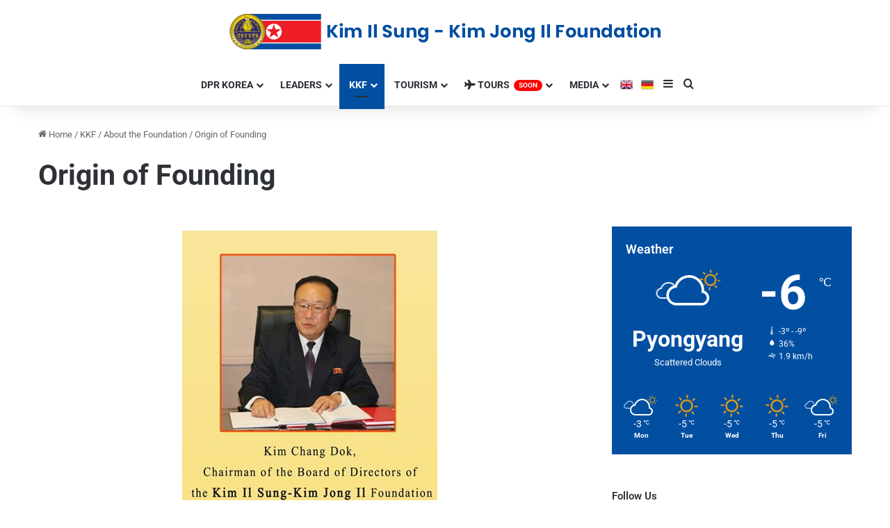

--- FILE ---
content_type: text/html; charset=UTF-8
request_url: https://kkfonline.com/2020/01/18/origin-of-founding/
body_size: 21462
content:
<!DOCTYPE html>
<html lang="en-US" class="" data-skin="light" prefix="og: http://ogp.me/ns#">
<head>
	<meta charset="UTF-8" />
	<link rel="profile" href="https://gmpg.org/xfn/11" />
	<title>Origin of Founding &#8211; KKF Online English</title>

<meta http-equiv='x-dns-prefetch-control' content='on'>
<link rel='dns-prefetch' href='//cdnjs.cloudflare.com' />
<link rel='dns-prefetch' href='//ajax.googleapis.com' />
<link rel='dns-prefetch' href='//fonts.googleapis.com' />
<link rel='dns-prefetch' href='//fonts.gstatic.com' />
<link rel='dns-prefetch' href='//s.gravatar.com' />
<link rel='dns-prefetch' href='//www.google-analytics.com' />
<meta name='robots' content='max-image-preview:large' />
<link rel="alternate" type="application/rss+xml" title="KKF Online English &raquo; Feed" href="https://kkfonline.com/feed/" />
<link rel="alternate" type="application/rss+xml" title="KKF Online English &raquo; Comments Feed" href="https://kkfonline.com/comments/feed/" />
<link rel="alternate" type="application/rss+xml" title="KKF Online English &raquo; Origin of Founding Comments Feed" href="https://kkfonline.com/2020/01/18/origin-of-founding/feed/" />

		<style type="text/css">
			:root{				
			--tie-preset-gradient-1: linear-gradient(135deg, rgba(6, 147, 227, 1) 0%, rgb(155, 81, 224) 100%);
			--tie-preset-gradient-2: linear-gradient(135deg, rgb(122, 220, 180) 0%, rgb(0, 208, 130) 100%);
			--tie-preset-gradient-3: linear-gradient(135deg, rgba(252, 185, 0, 1) 0%, rgba(255, 105, 0, 1) 100%);
			--tie-preset-gradient-4: linear-gradient(135deg, rgba(255, 105, 0, 1) 0%, rgb(207, 46, 46) 100%);
			--tie-preset-gradient-5: linear-gradient(135deg, rgb(238, 238, 238) 0%, rgb(169, 184, 195) 100%);
			--tie-preset-gradient-6: linear-gradient(135deg, rgb(74, 234, 220) 0%, rgb(151, 120, 209) 20%, rgb(207, 42, 186) 40%, rgb(238, 44, 130) 60%, rgb(251, 105, 98) 80%, rgb(254, 248, 76) 100%);
			--tie-preset-gradient-7: linear-gradient(135deg, rgb(255, 206, 236) 0%, rgb(152, 150, 240) 100%);
			--tie-preset-gradient-8: linear-gradient(135deg, rgb(254, 205, 165) 0%, rgb(254, 45, 45) 50%, rgb(107, 0, 62) 100%);
			--tie-preset-gradient-9: linear-gradient(135deg, rgb(255, 203, 112) 0%, rgb(199, 81, 192) 50%, rgb(65, 88, 208) 100%);
			--tie-preset-gradient-10: linear-gradient(135deg, rgb(255, 245, 203) 0%, rgb(182, 227, 212) 50%, rgb(51, 167, 181) 100%);
			--tie-preset-gradient-11: linear-gradient(135deg, rgb(202, 248, 128) 0%, rgb(113, 206, 126) 100%);
			--tie-preset-gradient-12: linear-gradient(135deg, rgb(2, 3, 129) 0%, rgb(40, 116, 252) 100%);
			--tie-preset-gradient-13: linear-gradient(135deg, #4D34FA, #ad34fa);
			--tie-preset-gradient-14: linear-gradient(135deg, #0057FF, #31B5FF);
			--tie-preset-gradient-15: linear-gradient(135deg, #FF007A, #FF81BD);
			--tie-preset-gradient-16: linear-gradient(135deg, #14111E, #4B4462);
			--tie-preset-gradient-17: linear-gradient(135deg, #F32758, #FFC581);

			
					--main-nav-background: #FFFFFF;
					--main-nav-secondry-background: rgba(0,0,0,0.03);
					--main-nav-primary-color: #0088ff;
					--main-nav-contrast-primary-color: #FFFFFF;
					--main-nav-text-color: #2c2f34;
					--main-nav-secondry-text-color: rgba(0,0,0,0.5);
					--main-nav-main-border-color: rgba(0,0,0,0.1);
					--main-nav-secondry-border-color: rgba(0,0,0,0.08);
				
			}
		</style>
	<link rel="alternate" title="oEmbed (JSON)" type="application/json+oembed" href="https://kkfonline.com/wp-json/oembed/1.0/embed?url=https%3A%2F%2Fkkfonline.com%2F2020%2F01%2F18%2Forigin-of-founding%2F" />
<link rel="alternate" title="oEmbed (XML)" type="text/xml+oembed" href="https://kkfonline.com/wp-json/oembed/1.0/embed?url=https%3A%2F%2Fkkfonline.com%2F2020%2F01%2F18%2Forigin-of-founding%2F&#038;format=xml" />

<meta property="og:title" content="Origin of Founding - KKF Online English" />
<meta property="og:type" content="article" />
<meta property="og:description" content="The Kim Il Sung-Kim Jong Il Foundation was established on the occasion of the centenary of the birth" />
<meta property="og:url" content="https://kkfonline.com/2020/01/18/origin-of-founding/" />
<meta property="og:site_name" content="KKF Online English" />
<meta property="og:image" content="https://kkfonline.com/wp-content/uploads/2020/01/kkflogo-scaled.jpg" />
<meta name="viewport" content="width=device-width, initial-scale=1.0" /><style id='wp-img-auto-sizes-contain-inline-css' type='text/css'>
img:is([sizes=auto i],[sizes^="auto," i]){contain-intrinsic-size:3000px 1500px}
/*# sourceURL=wp-img-auto-sizes-contain-inline-css */
</style>

<style id='wp-emoji-styles-inline-css' type='text/css'>

	img.wp-smiley, img.emoji {
		display: inline !important;
		border: none !important;
		box-shadow: none !important;
		height: 1em !important;
		width: 1em !important;
		margin: 0 0.07em !important;
		vertical-align: -0.1em !important;
		background: none !important;
		padding: 0 !important;
	}
/*# sourceURL=wp-emoji-styles-inline-css */
</style>
<style id='global-styles-inline-css' type='text/css'>
:root{--wp--preset--aspect-ratio--square: 1;--wp--preset--aspect-ratio--4-3: 4/3;--wp--preset--aspect-ratio--3-4: 3/4;--wp--preset--aspect-ratio--3-2: 3/2;--wp--preset--aspect-ratio--2-3: 2/3;--wp--preset--aspect-ratio--16-9: 16/9;--wp--preset--aspect-ratio--9-16: 9/16;--wp--preset--color--black: #000000;--wp--preset--color--cyan-bluish-gray: #abb8c3;--wp--preset--color--white: #ffffff;--wp--preset--color--pale-pink: #f78da7;--wp--preset--color--vivid-red: #cf2e2e;--wp--preset--color--luminous-vivid-orange: #ff6900;--wp--preset--color--luminous-vivid-amber: #fcb900;--wp--preset--color--light-green-cyan: #7bdcb5;--wp--preset--color--vivid-green-cyan: #00d084;--wp--preset--color--pale-cyan-blue: #8ed1fc;--wp--preset--color--vivid-cyan-blue: #0693e3;--wp--preset--color--vivid-purple: #9b51e0;--wp--preset--color--global-color: #024fa2;--wp--preset--gradient--vivid-cyan-blue-to-vivid-purple: linear-gradient(135deg,rgb(6,147,227) 0%,rgb(155,81,224) 100%);--wp--preset--gradient--light-green-cyan-to-vivid-green-cyan: linear-gradient(135deg,rgb(122,220,180) 0%,rgb(0,208,130) 100%);--wp--preset--gradient--luminous-vivid-amber-to-luminous-vivid-orange: linear-gradient(135deg,rgb(252,185,0) 0%,rgb(255,105,0) 100%);--wp--preset--gradient--luminous-vivid-orange-to-vivid-red: linear-gradient(135deg,rgb(255,105,0) 0%,rgb(207,46,46) 100%);--wp--preset--gradient--very-light-gray-to-cyan-bluish-gray: linear-gradient(135deg,rgb(238,238,238) 0%,rgb(169,184,195) 100%);--wp--preset--gradient--cool-to-warm-spectrum: linear-gradient(135deg,rgb(74,234,220) 0%,rgb(151,120,209) 20%,rgb(207,42,186) 40%,rgb(238,44,130) 60%,rgb(251,105,98) 80%,rgb(254,248,76) 100%);--wp--preset--gradient--blush-light-purple: linear-gradient(135deg,rgb(255,206,236) 0%,rgb(152,150,240) 100%);--wp--preset--gradient--blush-bordeaux: linear-gradient(135deg,rgb(254,205,165) 0%,rgb(254,45,45) 50%,rgb(107,0,62) 100%);--wp--preset--gradient--luminous-dusk: linear-gradient(135deg,rgb(255,203,112) 0%,rgb(199,81,192) 50%,rgb(65,88,208) 100%);--wp--preset--gradient--pale-ocean: linear-gradient(135deg,rgb(255,245,203) 0%,rgb(182,227,212) 50%,rgb(51,167,181) 100%);--wp--preset--gradient--electric-grass: linear-gradient(135deg,rgb(202,248,128) 0%,rgb(113,206,126) 100%);--wp--preset--gradient--midnight: linear-gradient(135deg,rgb(2,3,129) 0%,rgb(40,116,252) 100%);--wp--preset--font-size--small: 13px;--wp--preset--font-size--medium: 20px;--wp--preset--font-size--large: 36px;--wp--preset--font-size--x-large: 42px;--wp--preset--spacing--20: 0.44rem;--wp--preset--spacing--30: 0.67rem;--wp--preset--spacing--40: 1rem;--wp--preset--spacing--50: 1.5rem;--wp--preset--spacing--60: 2.25rem;--wp--preset--spacing--70: 3.38rem;--wp--preset--spacing--80: 5.06rem;--wp--preset--shadow--natural: 6px 6px 9px rgba(0, 0, 0, 0.2);--wp--preset--shadow--deep: 12px 12px 50px rgba(0, 0, 0, 0.4);--wp--preset--shadow--sharp: 6px 6px 0px rgba(0, 0, 0, 0.2);--wp--preset--shadow--outlined: 6px 6px 0px -3px rgb(255, 255, 255), 6px 6px rgb(0, 0, 0);--wp--preset--shadow--crisp: 6px 6px 0px rgb(0, 0, 0);}:where(.is-layout-flex){gap: 0.5em;}:where(.is-layout-grid){gap: 0.5em;}body .is-layout-flex{display: flex;}.is-layout-flex{flex-wrap: wrap;align-items: center;}.is-layout-flex > :is(*, div){margin: 0;}body .is-layout-grid{display: grid;}.is-layout-grid > :is(*, div){margin: 0;}:where(.wp-block-columns.is-layout-flex){gap: 2em;}:where(.wp-block-columns.is-layout-grid){gap: 2em;}:where(.wp-block-post-template.is-layout-flex){gap: 1.25em;}:where(.wp-block-post-template.is-layout-grid){gap: 1.25em;}.has-black-color{color: var(--wp--preset--color--black) !important;}.has-cyan-bluish-gray-color{color: var(--wp--preset--color--cyan-bluish-gray) !important;}.has-white-color{color: var(--wp--preset--color--white) !important;}.has-pale-pink-color{color: var(--wp--preset--color--pale-pink) !important;}.has-vivid-red-color{color: var(--wp--preset--color--vivid-red) !important;}.has-luminous-vivid-orange-color{color: var(--wp--preset--color--luminous-vivid-orange) !important;}.has-luminous-vivid-amber-color{color: var(--wp--preset--color--luminous-vivid-amber) !important;}.has-light-green-cyan-color{color: var(--wp--preset--color--light-green-cyan) !important;}.has-vivid-green-cyan-color{color: var(--wp--preset--color--vivid-green-cyan) !important;}.has-pale-cyan-blue-color{color: var(--wp--preset--color--pale-cyan-blue) !important;}.has-vivid-cyan-blue-color{color: var(--wp--preset--color--vivid-cyan-blue) !important;}.has-vivid-purple-color{color: var(--wp--preset--color--vivid-purple) !important;}.has-black-background-color{background-color: var(--wp--preset--color--black) !important;}.has-cyan-bluish-gray-background-color{background-color: var(--wp--preset--color--cyan-bluish-gray) !important;}.has-white-background-color{background-color: var(--wp--preset--color--white) !important;}.has-pale-pink-background-color{background-color: var(--wp--preset--color--pale-pink) !important;}.has-vivid-red-background-color{background-color: var(--wp--preset--color--vivid-red) !important;}.has-luminous-vivid-orange-background-color{background-color: var(--wp--preset--color--luminous-vivid-orange) !important;}.has-luminous-vivid-amber-background-color{background-color: var(--wp--preset--color--luminous-vivid-amber) !important;}.has-light-green-cyan-background-color{background-color: var(--wp--preset--color--light-green-cyan) !important;}.has-vivid-green-cyan-background-color{background-color: var(--wp--preset--color--vivid-green-cyan) !important;}.has-pale-cyan-blue-background-color{background-color: var(--wp--preset--color--pale-cyan-blue) !important;}.has-vivid-cyan-blue-background-color{background-color: var(--wp--preset--color--vivid-cyan-blue) !important;}.has-vivid-purple-background-color{background-color: var(--wp--preset--color--vivid-purple) !important;}.has-black-border-color{border-color: var(--wp--preset--color--black) !important;}.has-cyan-bluish-gray-border-color{border-color: var(--wp--preset--color--cyan-bluish-gray) !important;}.has-white-border-color{border-color: var(--wp--preset--color--white) !important;}.has-pale-pink-border-color{border-color: var(--wp--preset--color--pale-pink) !important;}.has-vivid-red-border-color{border-color: var(--wp--preset--color--vivid-red) !important;}.has-luminous-vivid-orange-border-color{border-color: var(--wp--preset--color--luminous-vivid-orange) !important;}.has-luminous-vivid-amber-border-color{border-color: var(--wp--preset--color--luminous-vivid-amber) !important;}.has-light-green-cyan-border-color{border-color: var(--wp--preset--color--light-green-cyan) !important;}.has-vivid-green-cyan-border-color{border-color: var(--wp--preset--color--vivid-green-cyan) !important;}.has-pale-cyan-blue-border-color{border-color: var(--wp--preset--color--pale-cyan-blue) !important;}.has-vivid-cyan-blue-border-color{border-color: var(--wp--preset--color--vivid-cyan-blue) !important;}.has-vivid-purple-border-color{border-color: var(--wp--preset--color--vivid-purple) !important;}.has-vivid-cyan-blue-to-vivid-purple-gradient-background{background: var(--wp--preset--gradient--vivid-cyan-blue-to-vivid-purple) !important;}.has-light-green-cyan-to-vivid-green-cyan-gradient-background{background: var(--wp--preset--gradient--light-green-cyan-to-vivid-green-cyan) !important;}.has-luminous-vivid-amber-to-luminous-vivid-orange-gradient-background{background: var(--wp--preset--gradient--luminous-vivid-amber-to-luminous-vivid-orange) !important;}.has-luminous-vivid-orange-to-vivid-red-gradient-background{background: var(--wp--preset--gradient--luminous-vivid-orange-to-vivid-red) !important;}.has-very-light-gray-to-cyan-bluish-gray-gradient-background{background: var(--wp--preset--gradient--very-light-gray-to-cyan-bluish-gray) !important;}.has-cool-to-warm-spectrum-gradient-background{background: var(--wp--preset--gradient--cool-to-warm-spectrum) !important;}.has-blush-light-purple-gradient-background{background: var(--wp--preset--gradient--blush-light-purple) !important;}.has-blush-bordeaux-gradient-background{background: var(--wp--preset--gradient--blush-bordeaux) !important;}.has-luminous-dusk-gradient-background{background: var(--wp--preset--gradient--luminous-dusk) !important;}.has-pale-ocean-gradient-background{background: var(--wp--preset--gradient--pale-ocean) !important;}.has-electric-grass-gradient-background{background: var(--wp--preset--gradient--electric-grass) !important;}.has-midnight-gradient-background{background: var(--wp--preset--gradient--midnight) !important;}.has-small-font-size{font-size: var(--wp--preset--font-size--small) !important;}.has-medium-font-size{font-size: var(--wp--preset--font-size--medium) !important;}.has-large-font-size{font-size: var(--wp--preset--font-size--large) !important;}.has-x-large-font-size{font-size: var(--wp--preset--font-size--x-large) !important;}
:where(.wp-block-post-template.is-layout-flex){gap: 1.25em;}:where(.wp-block-post-template.is-layout-grid){gap: 1.25em;}
:where(.wp-block-term-template.is-layout-flex){gap: 1.25em;}:where(.wp-block-term-template.is-layout-grid){gap: 1.25em;}
:where(.wp-block-columns.is-layout-flex){gap: 2em;}:where(.wp-block-columns.is-layout-grid){gap: 2em;}
:root :where(.wp-block-pullquote){font-size: 1.5em;line-height: 1.6;}
/*# sourceURL=global-styles-inline-css */
</style>
<link rel='stylesheet' id='menu-image-css' href='https://kkfonline.com/wp-content/plugins/menu-image/includes/css/menu-image.css?ver=3.13' type='text/css' media='all' />
<link rel='stylesheet' id='dashicons-css' href='https://kkfonline.com/wp-includes/css/dashicons.min.css?ver=e52a8d58c99449bddea6f102d9cddc0d' type='text/css' media='all' />
<link rel='stylesheet' id='taqyeem-buttons-style-css' href='https://kkfonline.com/wp-content/plugins/taqyeem-buttons/assets/style.css?ver=e52a8d58c99449bddea6f102d9cddc0d' type='text/css' media='all' />
<link rel='stylesheet' id='wmvp-style-videos-list-css' href='https://kkfonline.com/wp-content/plugins/wm-video-playlists/assets/css/style.css?ver=1.0.2' type='text/css' media='all' />
<link rel='stylesheet' id='tie-css-base-css' href='https://kkfonline.com/wp-content/themes/jannah/assets/css/base.min.css?ver=7.5.1' type='text/css' media='all' />
<link rel='stylesheet' id='tie-css-styles-css' href='https://kkfonline.com/wp-content/themes/jannah/assets/css/style.min.css?ver=7.5.1' type='text/css' media='all' />
<link rel='stylesheet' id='tie-css-widgets-css' href='https://kkfonline.com/wp-content/themes/jannah/assets/css/widgets.min.css?ver=7.5.1' type='text/css' media='all' />
<link rel='stylesheet' id='tie-css-helpers-css' href='https://kkfonline.com/wp-content/themes/jannah/assets/css/helpers.min.css?ver=7.5.1' type='text/css' media='all' />
<link rel='stylesheet' id='tie-fontawesome5-css' href='https://kkfonline.com/wp-content/themes/jannah/assets/css/fontawesome.css?ver=7.5.1' type='text/css' media='all' />
<link rel='stylesheet' id='tie-css-shortcodes-css' href='https://kkfonline.com/wp-content/themes/jannah/assets/css/plugins/shortcodes.min.css?ver=7.5.1' type='text/css' media='all' />
<link rel='stylesheet' id='tie-css-single-css' href='https://kkfonline.com/wp-content/themes/jannah/assets/css/single.min.css?ver=7.5.1' type='text/css' media='all' />
<link rel='stylesheet' id='tie-css-print-css' href='https://kkfonline.com/wp-content/themes/jannah/assets/css/print.css?ver=7.5.1' type='text/css' media='print' />
<link rel='stylesheet' id='elementor-icons-css' href='https://kkfonline.com/wp-content/plugins/elementor/assets/lib/eicons/css/elementor-icons.min.css?ver=5.46.0' type='text/css' media='all' />
<link rel='stylesheet' id='elementor-frontend-css' href='https://kkfonline.com/wp-content/plugins/elementor/assets/css/frontend.min.css?ver=3.34.2' type='text/css' media='all' />
<link rel='stylesheet' id='elementor-post-26775-css' href='https://kkfonline.com/wp-content/uploads/elementor/css/post-26775.css?ver=1769362865' type='text/css' media='all' />
<link rel='stylesheet' id='elementor-post-7215-css' href='https://kkfonline.com/wp-content/uploads/elementor/css/post-7215.css?ver=1769366422' type='text/css' media='all' />
<link rel='stylesheet' id='taqyeem-styles-css' href='https://kkfonline.com/wp-content/themes/jannah/assets/css/plugins/taqyeem.min.css?ver=7.5.1' type='text/css' media='all' />
<link rel='stylesheet' id='eael-general-css' href='https://kkfonline.com/wp-content/plugins/essential-addons-for-elementor-lite/assets/front-end/css/view/general.min.css?ver=6.5.8' type='text/css' media='all' />
<style id='eael-general-inline-css' type='text/css'>
#main-nav .main-menu > ul > li > a{text-transform: uppercase;}@media (min-width: 768px){.section-title.section-title-default,.section-title-centered{font-size: 37px;}}#tie-body{background-color: #ffffff;background-image: -webkit-linear-gradient(45deg,#ffffff,#ffffff);background-image: linear-gradient(45deg,#ffffff,#ffffff);}:root:root{--brand-color: #024fa2;--dark-brand-color: #001d70;--bright-color: #FFFFFF;--base-color: #2c2f34;}#reading-position-indicator{box-shadow: 0 0 10px rgba( 2,79,162,0.7);}:root:root{--brand-color: #024fa2;--dark-brand-color: #001d70;--bright-color: #FFFFFF;--base-color: #2c2f34;}#reading-position-indicator{box-shadow: 0 0 10px rgba( 2,79,162,0.7);}#header-notification-bar{--tie-buttons-color: #FFFFFF;--tie-buttons-border-color: #FFFFFF;--tie-buttons-hover-color: #e1e1e1;--tie-buttons-hover-text: #000000;}#header-notification-bar{--tie-buttons-text: #000000;}#theme-header:not(.main-nav-boxed) #main-nav,.main-nav-boxed .main-menu-wrapper{border-top-color:#ffffff !important;border-style: solid;border-right: 0 none;border-left : 0 none;}#tie-body #footer .widget-title::after{background-color: #024fa2;}.social-icons-item .custom-link-1-social-icon{background-color: #333 !important;}.social-icons-item .custom-link-1-social-icon span{color: #333;}.social-icons-item .custom-link-1-social-icon.custom-social-img span.social-icon-img{background-image: url('https://kkfonline.com/wp-content/uploads/2021/06/eng.png');}.social-icons-item .custom-link-2-social-icon{background-color: #333 !important;}.social-icons-item .custom-link-2-social-icon span{color: #333;}.social-icons-item .custom-link-2-social-icon.custom-social-img span.social-icon-img{background-image: url('https://kkfonline.com/wp-content/uploads/2021/06/de.png');}.tie-cat-2,.tie-cat-item-2 > span{background-color:#e67e22 !important;color:#FFFFFF !important;}.tie-cat-2:after{border-top-color:#e67e22 !important;}.tie-cat-2:hover{background-color:#c86004 !important;}.tie-cat-2:hover:after{border-top-color:#c86004 !important;}.tie-cat-11,.tie-cat-item-11 > span{background-color:#2ecc71 !important;color:#FFFFFF !important;}.tie-cat-11:after{border-top-color:#2ecc71 !important;}.tie-cat-11:hover{background-color:#10ae53 !important;}.tie-cat-11:hover:after{border-top-color:#10ae53 !important;}.tie-cat-14,.tie-cat-item-14 > span{background-color:#9b59b6 !important;color:#FFFFFF !important;}.tie-cat-14:after{border-top-color:#9b59b6 !important;}.tie-cat-14:hover{background-color:#7d3b98 !important;}.tie-cat-14:hover:after{border-top-color:#7d3b98 !important;}.tie-cat-17,.tie-cat-item-17 > span{background-color:#34495e !important;color:#FFFFFF !important;}.tie-cat-17:after{border-top-color:#34495e !important;}.tie-cat-17:hover{background-color:#162b40 !important;}.tie-cat-17:hover:after{border-top-color:#162b40 !important;}.tie-cat-18,.tie-cat-item-18 > span{background-color:#795548 !important;color:#FFFFFF !important;}.tie-cat-18:after{border-top-color:#795548 !important;}.tie-cat-18:hover{background-color:#5b372a !important;}.tie-cat-18:hover:after{border-top-color:#5b372a !important;}.tie-cat-19,.tie-cat-item-19 > span{background-color:#4CAF50 !important;color:#FFFFFF !important;}.tie-cat-19:after{border-top-color:#4CAF50 !important;}.tie-cat-19:hover{background-color:#2e9132 !important;}.tie-cat-19:hover:after{border-top-color:#2e9132 !important;}@media (max-width: 991px){#theme-header.has-normal-width-logo #logo img {width:320px !important;max-width:100% !important;height: auto !important;max-height: 200px !important;}}.tie-insta-header {margin-bottom: 15px;}.tie-insta-avatar a {width: 70px;height: 70px;display: block;position: relative;float: left;margin-right: 15px;margin-bottom: 15px;}.tie-insta-avatar a:before {content: "";position: absolute;width: calc(100% + 6px);height: calc(100% + 6px);left: -3px;top: -3px;border-radius: 50%;background: #d6249f;background: radial-gradient(circle at 30% 107%,#fdf497 0%,#fdf497 5%,#fd5949 45%,#d6249f 60%,#285AEB 90%);}.tie-insta-avatar a:after {position: absolute;content: "";width: calc(100% + 3px);height: calc(100% + 3px);left: -2px;top: -2px;border-radius: 50%;background: #fff;}.dark-skin .tie-insta-avatar a:after {background: #27292d;}.tie-insta-avatar img {border-radius: 50%;position: relative;z-index: 2;transition: all 0.25s;}.tie-insta-avatar img:hover {box-shadow: 0px 0px 15px 0 #6b54c6;}.tie-insta-info {font-size: 1.3em;font-weight: bold;margin-bottom: 5px;}
/*# sourceURL=eael-general-inline-css */
</style>
<link rel='stylesheet' id='elementor-gf-local-roboto-css' href='https://kkfonline.com/wp-content/uploads/elementor/google-fonts/css/roboto.css?ver=1742649360' type='text/css' media='all' />
<link rel='stylesheet' id='elementor-gf-local-robotoslab-css' href='https://kkfonline.com/wp-content/uploads/elementor/google-fonts/css/robotoslab.css?ver=1742649370' type='text/css' media='all' />
<script type="text/javascript" src="https://kkfonline.com/wp-includes/js/jquery/jquery.min.js?ver=3.7.1" id="jquery-core-js"></script>
<script type="text/javascript" src="https://kkfonline.com/wp-includes/js/jquery/jquery-migrate.min.js?ver=3.4.1" id="jquery-migrate-js"></script>
<link rel="https://api.w.org/" href="https://kkfonline.com/wp-json/" /><link rel="alternate" title="JSON" type="application/json" href="https://kkfonline.com/wp-json/wp/v2/posts/7215" /><link rel="EditURI" type="application/rsd+xml" title="RSD" href="https://kkfonline.com/xmlrpc.php?rsd" />

<link rel="canonical" href="https://kkfonline.com/2020/01/18/origin-of-founding/" />
<link rel='shortlink' href='https://kkfonline.com/?p=7215' />
<script type='text/javascript'>
/* <![CDATA[ */
var taqyeem = {"ajaxurl":"https://kkfonline.com/wp-admin/admin-ajax.php" , "your_rating":"Your Rating:"};
/* ]]> */
</script>

<style>html:not(.dark-skin) .light-skin{--wmvp-playlist-head-bg: var(--brand-color);--wmvp-playlist-head-color: var(--bright-color);--wmvp-current-video-bg: #f2f4f5;--wmvp-current-video-color: #000;--wmvp-playlist-bg: #fff;--wmvp-playlist-color: #000;--wmvp-playlist-outer-border: 1px solid rgba(0,0,0,0.07);--wmvp-playlist-inner-border-color: rgba(0,0,0,0.07);}</style><style>.dark-skin{--wmvp-playlist-head-bg: #131416;--wmvp-playlist-head-color: #fff;--wmvp-current-video-bg: #24262a;--wmvp-current-video-color: #fff;--wmvp-playlist-bg: #1a1b1f;--wmvp-playlist-color: #fff;--wmvp-playlist-outer-border: 1px solid rgba(0,0,0,0.07);--wmvp-playlist-inner-border-color: rgba(255,255,255,0.05);}</style><!-- Analytics by WP Statistics - https://wp-statistics.com -->
 <meta name="description" content="The Kim Il Sung-Kim Jong Il Foundation was established on the occasion of the centenary of the birth of President Kim Il Sung and the 70th anniversary" /><meta http-equiv="X-UA-Compatible" content="IE=edge">
<meta name="generator" content="Elementor 3.34.2; features: additional_custom_breakpoints; settings: css_print_method-external, google_font-enabled, font_display-auto">
			<style>
				.e-con.e-parent:nth-of-type(n+4):not(.e-lazyloaded):not(.e-no-lazyload),
				.e-con.e-parent:nth-of-type(n+4):not(.e-lazyloaded):not(.e-no-lazyload) * {
					background-image: none !important;
				}
				@media screen and (max-height: 1024px) {
					.e-con.e-parent:nth-of-type(n+3):not(.e-lazyloaded):not(.e-no-lazyload),
					.e-con.e-parent:nth-of-type(n+3):not(.e-lazyloaded):not(.e-no-lazyload) * {
						background-image: none !important;
					}
				}
				@media screen and (max-height: 640px) {
					.e-con.e-parent:nth-of-type(n+2):not(.e-lazyloaded):not(.e-no-lazyload),
					.e-con.e-parent:nth-of-type(n+2):not(.e-lazyloaded):not(.e-no-lazyload) * {
						background-image: none !important;
					}
				}
			</style>
			<link rel="icon" href="https://kkfonline.com/wp-content/uploads/2019/12/cropped-Logg-32x32.png" sizes="32x32" />
<link rel="icon" href="https://kkfonline.com/wp-content/uploads/2019/12/cropped-Logg-192x192.png" sizes="192x192" />
<link rel="apple-touch-icon" href="https://kkfonline.com/wp-content/uploads/2019/12/cropped-Logg-180x180.png" />
<meta name="msapplication-TileImage" content="https://kkfonline.com/wp-content/uploads/2019/12/cropped-Logg-270x270.png" />
</head>

<body id="tie-body" class="wp-singular post-template-default single single-post postid-7215 single-format-standard wp-theme-jannah tie-no-js block-head-3 magazine2 is-thumb-overlay-disabled is-desktop is-header-layout-2 sidebar-right has-sidebar post-layout-3 wide-title-narrow-media is-standard-format has-mobile-share hide_banner_top hide_share_post_top hide_share_post_bottom elementor-default elementor-kit-26775 elementor-page elementor-page-7215">



<div class="background-overlay">

	<div id="tie-container" class="site tie-container">

		
		<div id="tie-wrapper">

			
<header id="theme-header" class="theme-header header-layout-2 main-nav-light main-nav-default-light main-nav-below no-stream-item has-shadow has-normal-width-logo has-custom-sticky-logo mobile-header-default">
	
<div class="container header-container">
	<div class="tie-row logo-row">

		
		<div class="logo-wrapper">
			<div class="tie-col-md-4 logo-container clearfix">
				
		<div id="logo" class="image-logo" style="margin-top: 20px; margin-bottom: 20px;">

			
			<a title="Kim Il Sung-Kim Jong Il Foundation" href="https://kkfonline.com/">
				
				<picture class="tie-logo-default tie-logo-picture">
					
					<source class="tie-logo-source-default tie-logo-source" srcset="https://kkfonline.com/wp-content/uploads/2020/02/sitelogov9.png">
					<img class="tie-logo-img-default tie-logo-img" src="https://kkfonline.com/wp-content/uploads/2020/02/sitelogov9.png" alt="Kim Il Sung-Kim Jong Il Foundation" width="621" height="51" style="max-height:51px !important; width: auto;" />
				</picture>
						</a>

			
		</div><!-- #logo /-->

		<div id="mobile-header-components-area_2" class="mobile-header-components"><ul class="components"><li class="mobile-component_menu custom-menu-link"><a href="#" id="mobile-menu-icon" class=""><span class="tie-mobile-menu-icon nav-icon is-layout-1"></span><span class="screen-reader-text">Menu</span></a></li></ul></div>			</div><!-- .tie-col /-->
		</div><!-- .logo-wrapper /-->

		
	</div><!-- .tie-row /-->
</div><!-- .container /-->

<div class="main-nav-wrapper">
	<nav id="main-nav" data-skin="search-in-main-nav" class="main-nav header-nav live-search-parent menu-style-default menu-style-solid-bg"  aria-label="Primary Navigation">
		<div class="container">

			<div class="main-menu-wrapper">

				
				<div id="menu-components-wrap">

					
		<div id="sticky-logo" class="image-logo">

			
			<a title="Kim Il Sung-Kim Jong Il Foundation" href="https://kkfonline.com/">
				
				<picture class="tie-logo-default tie-logo-picture">
					<source class="tie-logo-source-default tie-logo-source" srcset="https://kkfonline.com/wp-content/uploads/2020/02/sitelogov11.png">
					<img class="tie-logo-img-default tie-logo-img" src="https://kkfonline.com/wp-content/uploads/2020/02/sitelogov11.png" alt="Kim Il Sung-Kim Jong Il Foundation" style="max-height:49px; width: auto;" />
				</picture>
						</a>

			
		</div><!-- #Sticky-logo /-->

		<div class="flex-placeholder"></div>
		
					<div class="main-menu main-menu-wrap">
						<div id="main-nav-menu" class="main-menu header-menu"><ul id="menu-ana-menu" class="menu"><li id="menu-item-1402" class="menu-item menu-item-type-custom menu-item-object-custom menu-item-has-children menu-item-1402 mega-menu mega-links mega-links-3col "><a>DPR Korea</a>
<div class="mega-menu-block menu-sub-content" style="background-image: url(https://kkfonline.com/wp-content/uploads/2020/10/Dprkorea-menu.png); background-position: bottom right; background-repeat: no-repeat; padding-right:200px;" >

<ul class="sub-menu-columns">
	<li id="menu-item-10782" class="menu-item menu-item-type-post_type menu-item-object-post menu-item-10782 mega-link-column "><a class="mega-links-head"  href="https://kkfonline.com/2020/05/11/socialist-constitution/">Socialist Constitution</a></li>
	<li id="menu-item-1498" class="menu-item menu-item-type-post_type menu-item-object-post menu-item-1498 mega-link-column "><a class="mega-links-head"  href="https://kkfonline.com/2020/01/20/guiding-ideology-2/">Guiding Ideology</a></li>
	<li id="menu-item-1577" class="menu-item menu-item-type-post_type menu-item-object-post menu-item-1577 mega-link-column "><a class="mega-links-head"  href="https://kkfonline.com/2020/01/24/elementor-1536/">Parties &#038; Public Organizations</a></li>
	<li id="menu-item-1501" class="menu-item menu-item-type-post_type menu-item-object-post menu-item-1501 mega-link-column "><a class="mega-links-head"  href="https://kkfonline.com/2020/01/20/political-system-of-the-state-2/">Political System of the State</a></li>
	<li id="menu-item-1504" class="menu-item menu-item-type-post_type menu-item-object-post menu-item-1504 mega-link-column "><a class="mega-links-head"  href="https://kkfonline.com/2020/01/20/socio-economic-system/">Socio-Economic System</a></li>
	<li id="menu-item-1508" class="menu-item menu-item-type-post_type menu-item-object-post menu-item-1508 mega-link-column "><a class="mega-links-head"  href="https://kkfonline.com/2020/01/20/people-centred-public-health-system/">People-centred Public Health System</a></li>
	<li id="menu-item-1602" class="menu-item menu-item-type-post_type menu-item-object-post menu-item-1602 mega-link-column "><a class="mega-links-head"  href="https://kkfonline.com/2020/01/26/modern-korea/">Modern Korea</a></li>
	<li id="menu-item-1512" class="menu-item menu-item-type-post_type menu-item-object-post menu-item-1512 mega-link-column "><a class="mega-links-head"  href="https://kkfonline.com/2020/01/20/policies-for-koreas-reunification-2/">Policies for Korea’s Reunification</a></li>
	<li id="menu-item-1515" class="menu-item menu-item-type-post_type menu-item-object-post menu-item-1515 mega-link-column "><a class="mega-links-head"  href="https://kkfonline.com/2020/01/20/overseas-korean-nationals-2/">Overseas Korean Nationals</a></li>
	<li id="menu-item-1518" class="menu-item menu-item-type-post_type menu-item-object-post menu-item-1518 mega-link-column "><a class="mega-links-head"  href="https://kkfonline.com/2020/01/20/foreign-relations-2/">Foreign Relations</a></li>
	<li id="menu-item-1483" class="menu-item menu-item-type-post_type menu-item-object-post menu-item-1483 mega-link-column "><a class="mega-links-head"  href="https://kkfonline.com/2020/01/03/capital-city-pyongyang/">Capital City – Pyongyang</a></li>
	<li id="menu-item-1465" class="menu-item menu-item-type-post_type menu-item-object-post menu-item-1465 mega-link-column "><a class="mega-links-head"  href="https://kkfonline.com/2020/01/19/national-symbols/">National Symbols</a></li>
</ul>

</div><!-- .mega-menu-block --> 
</li>
<li id="menu-item-1521" class="menu-item menu-item-type-custom menu-item-object-custom menu-item-has-children menu-item-1521 mega-menu mega-links mega-links-3col "><a>LEADERS</a>
<div class="mega-menu-block menu-sub-content" style="background-image: url(https://kkfonline.com/wp-content/uploads/2020/10/Leaders-menu.png); background-position: bottom right; background-repeat: no-repeat; padding-right:200px;" >

<ul class="sub-menu-columns">
	<li id="menu-item-20505" class="menu-item menu-item-type-custom menu-item-object-custom menu-item-has-children menu-item-20505 mega-link-column "><a class="mega-links-head" >President Kim Il Sung</a>
	<ul class="sub-menu-columns-item">
		<li id="menu-item-7378" class="menu-item menu-item-type-post_type menu-item-object-post menu-item-7378"><a href="https://kkfonline.com/2020/04/02/biography-1/"> <span aria-hidden="true" class="mega-links-default-icon"></span>Biography</a></li>
		<li id="menu-item-8335" class="menu-item menu-item-type-post_type menu-item-object-post menu-item-8335"><a href="https://kkfonline.com/2020/04/12/gifts/"> <span aria-hidden="true" class="mega-links-default-icon"></span>Gifts</a></li>
		<li id="menu-item-32562" class="menu-item menu-item-type-post_type menu-item-object-post menu-item-32562"><a href="https://kkfonline.com/2020/04/06/photos-1/"> <span aria-hidden="true" class="mega-links-default-icon"></span>Photos</a></li>
		<li id="menu-item-9238" class="menu-item menu-item-type-post_type menu-item-object-post menu-item-9238"><a href="https://kkfonline.com/2025/08/05/works/"> <span aria-hidden="true" class="mega-links-default-icon"></span>Works</a></li>
		<li id="menu-item-9237" class="menu-item menu-item-type-post_type menu-item-object-post menu-item-9237"><a href="https://kkfonline.com/2020/04/26/elementor-9016/"> <span aria-hidden="true" class="mega-links-default-icon"></span>Works 1 – 50</a></li>
		<li id="menu-item-10111" class="menu-item menu-item-type-post_type menu-item-object-post menu-item-10111"><a href="https://kkfonline.com/2020/05/06/kim-il-sungs-reminiscences/"> <span aria-hidden="true" class="mega-links-default-icon"></span>Reminiscences</a></li>
		<li id="menu-item-10117" class="menu-item menu-item-type-taxonomy menu-item-object-category menu-item-10117"><a href="https://kkfonline.com/category/leaders/president-kim-il-sung/president-kim-il-sungs-anectodes/"> <span aria-hidden="true" class="mega-links-default-icon"></span>Anectodes</a></li>
	</ul>
</li>
	<li id="menu-item-20506" class="menu-item menu-item-type-custom menu-item-object-custom menu-item-has-children menu-item-20506 mega-link-column "><a class="mega-links-head" >Chairman Kim Jong Il</a>
	<ul class="sub-menu-columns-item">
		<li id="menu-item-7516" class="menu-item menu-item-type-post_type menu-item-object-post menu-item-7516"><a href="https://kkfonline.com/2020/04/06/biography-2/"> <span aria-hidden="true" class="mega-links-default-icon"></span>Biography</a></li>
		<li id="menu-item-8336" class="menu-item menu-item-type-post_type menu-item-object-post menu-item-8336"><a href="https://kkfonline.com/2020/04/12/gifts-2/"> <span aria-hidden="true" class="mega-links-default-icon"></span>Gifts</a></li>
		<li id="menu-item-32574" class="menu-item menu-item-type-post_type menu-item-object-post menu-item-32574"><a href="https://kkfonline.com/2020/04/08/photos-2/"> <span aria-hidden="true" class="mega-links-default-icon"></span>Photos</a></li>
		<li id="menu-item-9835" class="menu-item menu-item-type-post_type menu-item-object-post menu-item-9835"><a href="https://kkfonline.com/2025/08/05/works-2/"> <span aria-hidden="true" class="mega-links-default-icon"></span>Works</a></li>
		<li id="menu-item-10334" class="menu-item menu-item-type-taxonomy menu-item-object-category menu-item-10334"><a href="https://kkfonline.com/category/leaders/chairman-kim-jong-il/chairman-kim-jong-ils-anectodes/"> <span aria-hidden="true" class="mega-links-default-icon"></span>Anectodes</a></li>
	</ul>
</li>
	<li id="menu-item-20507" class="menu-item menu-item-type-custom menu-item-object-custom menu-item-has-children menu-item-20507 mega-link-column "><a class="mega-links-head" >WPK General Secretary Kim Jong Un</a>
	<ul class="sub-menu-columns-item">
		<li id="menu-item-7526" class="menu-item menu-item-type-post_type menu-item-object-post menu-item-7526"><a href="https://kkfonline.com/2020/04/06/biography-3/"> <span aria-hidden="true" class="mega-links-default-icon"></span>Biography</a></li>
		<li id="menu-item-40695" class="menu-item menu-item-type-post_type menu-item-object-post menu-item-40695"><a href="https://kkfonline.com/2020/04/12/gifts-3/"> <span aria-hidden="true" class="mega-links-default-icon"></span>Gifts</a></li>
		<li id="menu-item-32579" class="menu-item menu-item-type-post_type menu-item-object-post menu-item-32579"><a href="https://kkfonline.com/2020/04/08/photos-3/"> <span aria-hidden="true" class="mega-links-default-icon"></span>Photos</a></li>
		<li id="menu-item-9834" class="menu-item menu-item-type-post_type menu-item-object-post menu-item-9834"><a href="https://kkfonline.com/2025/09/16/works-3/"> <span aria-hidden="true" class="mega-links-default-icon"></span>Works</a></li>
		<li id="menu-item-10608" class="menu-item menu-item-type-taxonomy menu-item-object-category menu-item-10608"><a href="https://kkfonline.com/category/leaders/wpk-general-secretary-kim-jong-un/wpk-general-secretary-kim-jong-uns-anectodes/"> <span aria-hidden="true" class="mega-links-default-icon"></span>Anectodes</a></li>
		<li id="menu-item-1355" class="menu-item menu-item-type-taxonomy menu-item-object-category menu-item-1355"><a href="https://kkfonline.com/category/leaders/wpk-general-secretary-kim-jong-un/revolutionary-activities/"> <span aria-hidden="true" class="mega-links-default-icon"></span>Revolutionary Activities</a></li>
	</ul>
</li>
</ul>

</div><!-- .mega-menu-block --> 
</li>
<li id="menu-item-1349" class="menu-item menu-item-type-custom menu-item-object-custom current-menu-ancestor menu-item-has-children menu-item-1349 tie-current-menu mega-menu mega-links mega-links-3col "><a>KKF</a>
<div class="mega-menu-block menu-sub-content" style="background-image: url(https://kkfonline.com/wp-content/uploads/2020/10/Kkf-menu.png); background-position: bottom right; background-repeat: no-repeat; padding-right:200px;" >

<ul class="sub-menu-columns">
	<li id="menu-item-1313" class="menu-item menu-item-type-taxonomy menu-item-object-category menu-item-1313 mega-link-column "><a class="mega-links-head"  href="https://kkfonline.com/category/kkf/kkfs-activities/">KKF´s Activities</a></li>
	<li id="menu-item-1318" class="menu-item menu-item-type-taxonomy menu-item-object-category menu-item-1318 mega-link-column "><a class="mega-links-head"  href="https://kkfonline.com/category/kkf/ardent-yearning-for-great-leaders/">Ardent Yearning for Great Leaders</a></li>
	<li id="menu-item-1317" class="menu-item menu-item-type-taxonomy menu-item-object-category menu-item-has-children menu-item-1317 mega-link-column "><a class="mega-links-head"  href="https://kkfonline.com/category/kkf/great-love-for-people/">Great Love For People</a>
	<ul class="sub-menu-columns-item">
		<li id="menu-item-68565" class="menu-item menu-item-type-taxonomy menu-item-object-category menu-item-68565"><a href="https://kkfonline.com/category/kkf/great-love-for-people/korean-culture/"> <span aria-hidden="true" class="mega-links-default-icon"></span>Korean Culture</a></li>
		<li id="menu-item-68564" class="menu-item menu-item-type-taxonomy menu-item-object-category menu-item-68564"><a href="https://kkfonline.com/category/kkf/great-love-for-people/korea-today-great-love-for-people/"> <span aria-hidden="true" class="mega-links-default-icon"></span>Korea Today</a></li>
	</ul>
</li>
	<li id="menu-item-22263" class="menu-item menu-item-type-custom menu-item-object-custom current-menu-ancestor current-menu-parent menu-item-has-children menu-item-22263 mega-link-column "><a class="mega-links-head" >About the Foundation</a>
	<ul class="sub-menu-columns-item">
		<li id="menu-item-7219" class="menu-item menu-item-type-post_type menu-item-object-post current-menu-item menu-item-7219"><a href="https://kkfonline.com/2020/01/18/origin-of-founding/"> <span aria-hidden="true" class="mega-links-default-icon"></span>Origin of Founding</a></li>
		<li id="menu-item-28720" class="menu-item menu-item-type-post_type menu-item-object-post menu-item-28720"><a href="https://kkfonline.com/2020/01/18/mission/"> <span aria-hidden="true" class="mega-links-default-icon"></span>Mission</a></li>
		<li id="menu-item-1391" class="menu-item menu-item-type-post_type menu-item-object-post menu-item-1391"><a href="https://kkfonline.com/2020/01/18/favours-to-donors/"> <span aria-hidden="true" class="mega-links-default-icon"></span>Favours to Donors</a></li>
		<li id="menu-item-1343" class="menu-item menu-item-type-post_type menu-item-object-post menu-item-1343"><a href="https://kkfonline.com/2020/01/17/certificates/"> <span aria-hidden="true" class="mega-links-default-icon"></span>Certificates</a></li>
		<li id="menu-item-1399" class="menu-item menu-item-type-post_type menu-item-object-post menu-item-1399"><a href="https://kkfonline.com/2020/01/18/rules-of-the-kkf/"> <span aria-hidden="true" class="mega-links-default-icon"></span>Rules</a></li>
		<li id="menu-item-26417" class="menu-item menu-item-type-post_type menu-item-object-post menu-item-26417"><a href="https://kkfonline.com/2020/01/18/membership-rules-of-the-kkf/"> <span aria-hidden="true" class="mega-links-default-icon"></span>Membership Rules</a></li>
		<li id="menu-item-3138" class="menu-item menu-item-type-post_type menu-item-object-post menu-item-3138"><a href="https://kkfonline.com/2023/05/20/publications/"> <span aria-hidden="true" class="mega-links-default-icon"></span>Publications</a></li>
		<li id="menu-item-1386" class="menu-item menu-item-type-post_type menu-item-object-post menu-item-1386"><a href="https://kkfonline.com/2020/01/18/contact/"> <span aria-hidden="true" class="mega-links-default-icon"></span>Contact</a></li>
		<li id="menu-item-50958" class="menu-item menu-item-type-taxonomy menu-item-object-category menu-item-50958"><a href="https://kkfonline.com/category/kkf/about-the-foundation/public-opinion/"> <span aria-hidden="true" class="mega-links-default-icon"></span>Public Opinion</a></li>
	</ul>
</li>
	<li id="menu-item-22259" class="menu-item menu-item-type-custom menu-item-object-custom menu-item-has-children menu-item-22259 mega-link-column "><a class="mega-links-head" >Anecdotes of Great Men</a>
	<ul class="sub-menu-columns-item">
		<li id="menu-item-1738" class="menu-item menu-item-type-taxonomy menu-item-object-category menu-item-1738"><a href="https://kkfonline.com/category/kkf/anecdotes-of-great-men/president-kim-il-sung-anecdotes-of-great-men/"> <span aria-hidden="true" class="mega-links-default-icon"></span>President Kim Il Sung</a></li>
		<li id="menu-item-1736" class="menu-item menu-item-type-taxonomy menu-item-object-category menu-item-1736"><a href="https://kkfonline.com/category/kkf/anecdotes-of-great-men/chairman-kim-jong-il-anecdotes-of-great-men/"> <span aria-hidden="true" class="mega-links-default-icon"></span>Chairman Kim Jong Il</a></li>
		<li id="menu-item-1737" class="menu-item menu-item-type-taxonomy menu-item-object-category menu-item-1737"><a href="https://kkfonline.com/category/kkf/anecdotes-of-great-men/leader-kim-jong-un/"> <span aria-hidden="true" class="mega-links-default-icon"></span>Respected Comrade Kim Jong Un</a></li>
	</ul>
</li>
</ul>

</div><!-- .mega-menu-block --> 
</li>
<li id="menu-item-10973" class="menu-item menu-item-type-custom menu-item-object-custom menu-item-has-children menu-item-10973 mega-menu mega-links mega-links-3col "><a href="https://kkfonline.com/tourism/">TOURISM</a>
<div class="mega-menu-block menu-sub-content" style="background-image: url(https://kkfonline.com/wp-content/uploads/2020/10/Tourism-menu.png); background-position: bottom right; background-repeat: no-repeat; padding-right:200px;" >

<ul class="sub-menu-columns">
	<li id="menu-item-22260" class="menu-item menu-item-type-custom menu-item-object-custom menu-item-has-children menu-item-22260 mega-link-column "><a class="mega-links-head" >Tourist Attractions</a>
	<ul class="sub-menu-columns-item">
		<li id="menu-item-13771" class="menu-item menu-item-type-custom menu-item-object-custom menu-item-13771"><a href="https://kkfonline.com/2020/05/29/pyongyang-tourist-attractions/"> <span aria-hidden="true" class="mega-links-default-icon"></span>Pyongyang</a></li>
		<li id="menu-item-14577" class="menu-item menu-item-type-taxonomy menu-item-object-category menu-item-14577"><a href="https://kkfonline.com/category/tourism/tourist-attractions/hamhung/"> <span aria-hidden="true" class="mega-links-default-icon"></span>Hamhung</a></li>
		<li id="menu-item-14083" class="menu-item menu-item-type-taxonomy menu-item-object-category menu-item-14083"><a href="https://kkfonline.com/category/tourism/tourist-attractions/kaesong/"> <span aria-hidden="true" class="mega-links-default-icon"></span>Kaesong</a></li>
		<li id="menu-item-14576" class="menu-item menu-item-type-taxonomy menu-item-object-category menu-item-14576"><a href="https://kkfonline.com/category/tourism/tourist-attractions/mt-chilbo/"> <span aria-hidden="true" class="mega-links-default-icon"></span>Mt. Chilbo</a></li>
		<li id="menu-item-13979" class="menu-item menu-item-type-taxonomy menu-item-object-category menu-item-13979"><a href="https://kkfonline.com/category/tourism/tourist-attractions/mt-kuwol/"> <span aria-hidden="true" class="mega-links-default-icon"></span>Mt. Kuwol</a></li>
		<li id="menu-item-14050" class="menu-item menu-item-type-taxonomy menu-item-object-category menu-item-14050"><a href="https://kkfonline.com/category/tourism/tourist-attractions/mt-myohyang/"> <span aria-hidden="true" class="mega-links-default-icon"></span>Mt. Myohyang</a></li>
		<li id="menu-item-13774" class="menu-item menu-item-type-taxonomy menu-item-object-category menu-item-13774"><a href="https://kkfonline.com/category/tourism/tourist-attractions/mt-paektu/"> <span aria-hidden="true" class="mega-links-default-icon"></span>Mt. Paektu</a></li>
		<li id="menu-item-13925" class="menu-item menu-item-type-taxonomy menu-item-object-category menu-item-13925"><a href="https://kkfonline.com/category/tourism/tourist-attractions/nampho/"> <span aria-hidden="true" class="mega-links-default-icon"></span>Nampho</a></li>
		<li id="menu-item-14208" class="menu-item menu-item-type-taxonomy menu-item-object-category menu-item-14208"><a href="https://kkfonline.com/category/tourism/tourist-attractions/sinuiju/"> <span aria-hidden="true" class="mega-links-default-icon"></span>Sinuiju</a></li>
		<li id="menu-item-14261" class="menu-item menu-item-type-taxonomy menu-item-object-category menu-item-14261"><a href="https://kkfonline.com/category/tourism/tourist-attractions/wonsan-mt-kumgang/"> <span aria-hidden="true" class="mega-links-default-icon"></span>Wonsan &#8211; Mt. Kumgang</a></li>
	</ul>
</li>
	<li id="menu-item-22261" class="menu-item menu-item-type-custom menu-item-object-custom menu-item-has-children menu-item-22261 mega-link-column "><a class="mega-links-head" >Service Facilities</a>
	<ul class="sub-menu-columns-item">
		<li id="menu-item-15385" class="menu-item menu-item-type-post_type menu-item-object-post menu-item-15385"><a href="https://kkfonline.com/2020/05/29/pyongyang-service-facilities/"> <span aria-hidden="true" class="mega-links-default-icon"></span>Pyongyang</a></li>
		<li id="menu-item-15441" class="menu-item menu-item-type-taxonomy menu-item-object-category menu-item-15441"><a href="https://kkfonline.com/category/tourism/service-facilities/kaesong-service-facilities/"> <span aria-hidden="true" class="mega-links-default-icon"></span>Kaesong</a></li>
		<li id="menu-item-15442" class="menu-item menu-item-type-taxonomy menu-item-object-category menu-item-15442"><a href="https://kkfonline.com/category/tourism/service-facilities/mt-chilbo-service-facilities/"> <span aria-hidden="true" class="mega-links-default-icon"></span>Mt. Chilbo</a></li>
		<li id="menu-item-15443" class="menu-item menu-item-type-taxonomy menu-item-object-category menu-item-15443"><a href="https://kkfonline.com/category/tourism/service-facilities/mt-myohyang-service-facilities/"> <span aria-hidden="true" class="mega-links-default-icon"></span>Mt. Myohyang</a></li>
		<li id="menu-item-15444" class="menu-item menu-item-type-taxonomy menu-item-object-category menu-item-15444"><a href="https://kkfonline.com/category/tourism/service-facilities/mt-paektu-service-facilities/"> <span aria-hidden="true" class="mega-links-default-icon"></span>Mt. Paektu</a></li>
		<li id="menu-item-15434" class="menu-item menu-item-type-taxonomy menu-item-object-category menu-item-15434"><a href="https://kkfonline.com/category/tourism/service-facilities/nampo2/"> <span aria-hidden="true" class="mega-links-default-icon"></span>Nampho</a></li>
		<li id="menu-item-15432" class="menu-item menu-item-type-taxonomy menu-item-object-category menu-item-15432"><a href="https://kkfonline.com/category/tourism/service-facilities/wonsan-mt-kumgang-service-facilities/"> <span aria-hidden="true" class="mega-links-default-icon"></span>Wonsan &#8211; Mt. Kumgang</a></li>
	</ul>
</li>
	<li id="menu-item-22262" class="menu-item menu-item-type-custom menu-item-object-custom menu-item-has-children menu-item-22262 mega-link-column "><a class="mega-links-head" >Festival &#038; Events</a>
	<ul class="sub-menu-columns-item">
		<li id="menu-item-15671" class="menu-item menu-item-type-post_type menu-item-object-post menu-item-15671"><a href="https://kkfonline.com/2020/07/10/april-spring-friendship-art-festival/"> <span aria-hidden="true" class="mega-links-default-icon"></span>April Spring Friendship Art Festival</a></li>
		<li id="menu-item-15668" class="menu-item menu-item-type-post_type menu-item-object-post menu-item-15668"><a href="https://kkfonline.com/2020/07/10/korean-stamp-exhibitions-open/"> <span aria-hidden="true" class="mega-links-default-icon"></span>Korean Stamp Exhibitions Open</a></li>
		<li id="menu-item-15670" class="menu-item menu-item-type-post_type menu-item-object-post menu-item-15670"><a href="https://kkfonline.com/2020/07/10/paektusan-prize-international-figure-skating-festival/"> <span aria-hidden="true" class="mega-links-default-icon"></span>Paektusan Prize International Figure Skating Festival</a></li>
		<li id="menu-item-15666" class="menu-item menu-item-type-post_type menu-item-object-post menu-item-15666"><a href="https://kkfonline.com/2020/07/10/pyongyang-international-film-festival/"> <span aria-hidden="true" class="mega-links-default-icon"></span>Pyongyang International Film Festival</a></li>
		<li id="menu-item-15669" class="menu-item menu-item-type-post_type menu-item-object-post menu-item-15669"><a href="https://kkfonline.com/2020/07/10/pyongyang-international-trade-fair/"> <span aria-hidden="true" class="mega-links-default-icon"></span>Pyongyang International Trade Fair</a></li>
		<li id="menu-item-15667" class="menu-item menu-item-type-post_type menu-item-object-post menu-item-15667"><a href="https://kkfonline.com/2020/07/10/synchronized-swimming-demonstration/"> <span aria-hidden="true" class="mega-links-default-icon"></span>Synchronized Swimming Demonstration</a></li>
	</ul>
</li>
</ul>

</div><!-- .mega-menu-block --> 
</li>
<li id="menu-item-1022" class="menu-item menu-item-type-custom menu-item-object-custom menu-item-has-children menu-item-1022 menu-item-has-icon mega-menu mega-links mega-links-3col "><a> <span aria-hidden="true" class="tie-menu-icon fas fa-plane"></span> TOURS <small class="menu-tiny-label " style="background-color:#ff0000; color:#FFFFFF">soon</small></a>
<div class="mega-menu-block menu-sub-content" style="background-image: url(https://kkfonline.com/wp-content/uploads/2020/10/Tours-menu.png); background-position: bottom right; background-repeat: no-repeat; padding-right:200px; min-height:150px;" >

<ul class="sub-menu-columns">
	<li id="menu-item-16415" class="menu-item menu-item-type-post_type menu-item-object-post menu-item-16415 mega-link-column "><a class="mega-links-head"  href="https://kkfonline.com/2020/07/26/useful-information/">Useful Information</a></li>
</ul>

</div><!-- .mega-menu-block --> 
</li>
<li id="menu-item-1019" class="menu-item menu-item-type-custom menu-item-object-custom menu-item-has-children menu-item-1019 mega-menu mega-links mega-links-3col "><a>MEDIA</a>
<div class="mega-menu-block menu-sub-content" style="background-image: url(https://kkfonline.com/wp-content/uploads/2020/10/Media-menu.png); background-position: bottom right; background-repeat: no-repeat; padding-right:120px;" >

<ul class="sub-menu-columns">
	<li id="menu-item-22264" class="menu-item menu-item-type-custom menu-item-object-custom menu-item-has-children menu-item-22264 mega-link-column "><a class="mega-links-head" >Books</a>
	<ul class="sub-menu-columns-item">
		<li id="menu-item-19481" class="menu-item menu-item-type-post_type menu-item-object-post menu-item-19481"><a href="https://kkfonline.com/2020/09/13/books-on-common-sense/"> <span aria-hidden="true" class="mega-links-default-icon"></span>Books on Common Sense</a></li>
		<li id="menu-item-19524" class="menu-item menu-item-type-post_type menu-item-object-post menu-item-19524"><a href="https://kkfonline.com/2020/09/13/books-on-history/"> <span aria-hidden="true" class="mega-links-default-icon"></span>Books on History</a></li>
		<li id="menu-item-19674" class="menu-item menu-item-type-post_type menu-item-object-post menu-item-19674"><a href="https://kkfonline.com/2023/08/07/books-on-politics/"> <span aria-hidden="true" class="mega-links-default-icon"></span>Books on Politics</a></li>
		<li id="menu-item-19553" class="menu-item menu-item-type-post_type menu-item-object-post menu-item-19553"><a href="https://kkfonline.com/2023/06/02/other-books/"> <span aria-hidden="true" class="mega-links-default-icon"></span>Other Books</a></li>
		<li id="menu-item-42021" class="menu-item menu-item-type-post_type menu-item-object-post menu-item-42021"><a href="https://kkfonline.com/2023/11/01/picture-albums/"> <span aria-hidden="true" class="mega-links-default-icon"></span>Picture Albums <small class="menu-tiny-label " style="background-color:#ff0000; color:#FFFFFF">NEW</small></a></li>
	</ul>
</li>
	<li id="menu-item-22265" class="menu-item menu-item-type-custom menu-item-object-custom menu-item-has-children menu-item-22265 mega-link-column "><a class="mega-links-head" >Periodicals</a>
	<ul class="sub-menu-columns-item">
		<li id="menu-item-18651" class="menu-item menu-item-type-taxonomy menu-item-object-category menu-item-18651"><a href="https://kkfonline.com/category/media/periodicals/democratic-peoples-republic-of-korea/"> <span aria-hidden="true" class="mega-links-default-icon"></span>Democratic People`s Republic of Korea</a></li>
		<li id="menu-item-18763" class="menu-item menu-item-type-taxonomy menu-item-object-category menu-item-18763"><a href="https://kkfonline.com/category/media/periodicals/foreign-trade-of-the-dprk/"> <span aria-hidden="true" class="mega-links-default-icon"></span>Foreign Trade of the Dprk</a></li>
		<li id="menu-item-18537" class="menu-item menu-item-type-taxonomy menu-item-object-category menu-item-18537"><a href="https://kkfonline.com/category/media/periodicals/korea-today/"> <span aria-hidden="true" class="mega-links-default-icon"></span>Korea Today</a></li>
		<li id="menu-item-24135" class="menu-item menu-item-type-taxonomy menu-item-object-category menu-item-24135"><a href="https://kkfonline.com/category/media/periodicals/kumsugangsan/"> <span aria-hidden="true" class="mega-links-default-icon"></span>Kumsugangsan <small class="menu-tiny-label " style="background-color:#ff0000; color:#FFFFFF">NEW</small></a></li>
	</ul>
</li>
	<li id="menu-item-36156" class="menu-item menu-item-type-post_type menu-item-object-post menu-item-36156 mega-link-column "><a class="mega-links-head"  href="https://kkfonline.com/2022/11/19/online-photo-exhibitions/">Online Photo Exhibitions</a></li>
	<li id="menu-item-42211" class="menu-item menu-item-type-taxonomy menu-item-object-category menu-item-42211 mega-link-column "><a class="mega-links-head"  href="https://kkfonline.com/category/media/photos/">Photos</a></li>
	<li id="menu-item-18337" class="menu-item menu-item-type-custom menu-item-object-custom menu-item-18337 mega-link-column "><a class="mega-links-head"  href="https://kkfonline.com/2020/08/16/posters/">Posters <small class="menu-tiny-label " style="background-color:#ff0000; color:#FFFFFF">NEW</small></a></li>
	<li id="menu-item-1351" class="menu-item menu-item-type-taxonomy menu-item-object-category menu-item-1351 mega-link-column "><a class="mega-links-head"  href="https://kkfonline.com/category/media/music/">Music</a></li>
	<li id="menu-item-22293" class="menu-item menu-item-type-custom menu-item-object-custom menu-item-22293 mega-link-column "><a class="mega-links-head"  target="_blank" href="https://www.youtube.com/channel/UCRsMr6-2ASJbUWj0SLC9XKw">Videos</a></li>
</ul>

</div><!-- .mega-menu-block --> 
</li>
</ul></div>					</div><!-- .main-menu /-->

					<ul class="components"> <li class="social-icons-item"><a class="social-link social-custom-link custom-link-1-social-icon custom-social-img" rel="external noopener nofollow" target="_blank" href="https://kkfonline.com/"><span class="tie-social-icon social-icon-img social-icon-img-1"></span><span class="screen-reader-text">KKF Online in English</span></a></li><li class="social-icons-item"><a class="social-link social-custom-link custom-link-2-social-icon custom-social-img" rel="external noopener nofollow" target="_blank" href="https://de.kkfonline.com/"><span class="tie-social-icon social-icon-img social-icon-img-2"></span><span class="screen-reader-text">KKF Online auf Deutsch</span></a></li> 	<li class="side-aside-nav-icon menu-item custom-menu-link">
		<a href="#">
			<span class="tie-icon-navicon" aria-hidden="true"></span>
			<span class="screen-reader-text">Sidebar</span>
		</a>
	</li>
				<li class="search-compact-icon menu-item custom-menu-link">
				<a href="#" class="tie-search-trigger">
					<span class="tie-icon-search tie-search-icon" aria-hidden="true"></span>
					<span class="screen-reader-text">Search for</span>
				</a>
			</li>
			</ul><!-- Components -->
				</div><!-- #menu-components-wrap /-->
			</div><!-- .main-menu-wrapper /-->
		</div><!-- .container /-->

			</nav><!-- #main-nav /-->
</div><!-- .main-nav-wrapper /-->

</header>


			<div class="container fullwidth-entry-title-wrapper">
				<div class="container-wrapper fullwidth-entry-title">
<header class="entry-header-outer">

	<nav id="breadcrumb"><a href="https://kkfonline.com/"><span class="tie-icon-home" aria-hidden="true"></span> Home</a><em class="delimiter">/</em><a href="https://kkfonline.com/category/kkf/">KKF</a><em class="delimiter">/</em><a href="https://kkfonline.com/category/kkf/about-the-foundation/">About the Foundation</a><em class="delimiter">/</em><span class="current">Origin of Founding</span></nav><script type="application/ld+json">{"@context":"http:\/\/schema.org","@type":"BreadcrumbList","@id":"#Breadcrumb","itemListElement":[{"@type":"ListItem","position":1,"item":{"name":"Home","@id":"https:\/\/kkfonline.com\/"}},{"@type":"ListItem","position":2,"item":{"name":"KKF","@id":"https:\/\/kkfonline.com\/category\/kkf\/"}},{"@type":"ListItem","position":3,"item":{"name":"About the Foundation","@id":"https:\/\/kkfonline.com\/category\/kkf\/about-the-foundation\/"}}]}</script>
	<div class="entry-header">

		
		<h1 class="post-title entry-title">
			Origin of Founding		</h1>

			</div><!-- .entry-header /-->

	
	
</header><!-- .entry-header-outer /-->


				</div>
			</div>
		<div id="content" class="site-content container"><div id="main-content-row" class="tie-row main-content-row">

<div class="main-content tie-col-md-8 tie-col-xs-12" role="main">

	
	<article id="the-post" class="container-wrapper post-content tie-standard">

		

		<div class="entry-content entry clearfix">

			
					<div data-elementor-type="wp-post" data-elementor-id="7215" class="elementor elementor-7215" data-elementor-post-type="post">
						<section class="elementor-section elementor-top-section elementor-element elementor-element-3cdf1ba elementor-section-boxed elementor-section-height-default elementor-section-height-default" data-id="3cdf1ba" data-element_type="section">
						<div class="elementor-container elementor-column-gap-no">
					<div class="elementor-column elementor-col-100 elementor-top-column elementor-element elementor-element-2e61025" data-id="2e61025" data-element_type="column">
			<div class="elementor-widget-wrap elementor-element-populated">
						<div class="elementor-element elementor-element-16b43a1 elementor-widget elementor-widget-text-editor" data-id="16b43a1" data-element_type="widget" data-widget_type="text-editor.default">
				<div class="elementor-widget-container">
									<p><img fetchpriority="high" decoding="async" class="aligncenter wp-image-7229 size-full" src="https://kkfonline.com/wp-content/uploads/2020/03/20180611-063149-1.jpg" alt="" width="367" height="407" srcset="https://kkfonline.com/wp-content/uploads/2020/03/20180611-063149-1.jpg 367w, https://kkfonline.com/wp-content/uploads/2020/03/20180611-063149-1-271x300.jpg 271w, https://kkfonline.com/wp-content/uploads/2020/03/20180611-063149-1-22x24.jpg 22w, https://kkfonline.com/wp-content/uploads/2020/03/20180611-063149-1-32x36.jpg 32w, https://kkfonline.com/wp-content/uploads/2020/03/20180611-063149-1-43x48.jpg 43w" sizes="(max-width: 367px) 100vw, 367px" /></p><p><span style="color: #000000;">The <strong>Kim Il Sung-Kim Jong Il</strong> Foundation was established on the occasion of the centenary of the birth of President <strong>Kim Il Sung</strong> and the 70th anniversary of the birth of Chairman <strong>Kim Jong Il</strong>, in reflection of boundless reverence of all the Korean people and the world`s progressives for the great leaders and their unanimous wish to hold them in high esteem forever as the Sun of Juche.</span></p>								</div>
				</div>
					</div>
		</div>
					</div>
		</section>
				</div>
		
			
		</div><!-- .entry-content /-->

				<div id="post-extra-info">
			<div class="theiaStickySidebar">
				
			</div>
		</div>

		<div class="clearfix"></div>
		<script id="tie-schema-json" type="application/ld+json">{"@context":"http:\/\/schema.org","@type":"Article","dateCreated":"2020-01-18T20:48:18+01:00","datePublished":"2020-01-18T20:48:18+01:00","dateModified":"2021-07-18T20:00:27+02:00","headline":"Origin of Founding","name":"Origin of Founding","keywords":[],"url":"https:\/\/kkfonline.com\/2020\/01\/18\/origin-of-founding\/","description":"The Kim Il Sung-Kim Jong Il Foundation was established on the occasion of the centenary of the birth of President Kim Il Sung and the 70th anniversary of the birth of Chairman Kim Jong Il, in reflecti","copyrightYear":"2020","articleSection":"About the Foundation,KKF","articleBody":"\r\n\r\nThe Kim Il Sung-Kim Jong Il Foundation was established on the occasion of the centenary of the birth of President Kim Il Sung and the 70th anniversary of the birth of Chairman Kim Jong Il, in reflection of boundless reverence of all the Korean people and the world`s progressives for the great leaders and their unanimous wish to hold them in high esteem forever as the Sun of Juche.","publisher":{"@id":"#Publisher","@type":"Organization","name":"KKF Online English","logo":{"@type":"ImageObject","url":"https:\/\/kkfonline.com\/wp-content\/uploads\/2020\/02\/sitelogov9.png"}},"sourceOrganization":{"@id":"#Publisher"},"copyrightHolder":{"@id":"#Publisher"},"mainEntityOfPage":{"@type":"WebPage","@id":"https:\/\/kkfonline.com\/2020\/01\/18\/origin-of-founding\/","breadcrumb":{"@id":"#Breadcrumb"}},"author":{"@type":"Person","name":"Durak Namli","url":"#"},"image":{"@type":"ImageObject","url":"https:\/\/kkfonline.com\/wp-content\/uploads\/2020\/01\/kkflogo-scaled.jpg","width":2560,"height":1346}}</script>

		<div id="share-buttons-bottom" class="share-buttons share-buttons-bottom">
			<div class="share-links  share-centered icons-only share-rounded">
										<div class="share-title">
							<span class="tie-icon-share" aria-hidden="true"></span>
							<span> Share</span>
						</div>
						
				<a href="https://www.facebook.com/sharer.php?u=https://kkfonline.com/2020/01/18/origin-of-founding/" rel="external noopener nofollow" title="Facebook" target="_blank" class="facebook-share-btn " data-raw="https://www.facebook.com/sharer.php?u={post_link}">
					<span class="share-btn-icon tie-icon-facebook"></span> <span class="screen-reader-text">Facebook</span>
				</a>
				<a href="https://x.com/intent/post?text=Origin%20of%20Founding&#038;url=https://kkfonline.com/2020/01/18/origin-of-founding/" rel="external noopener nofollow" title="X" target="_blank" class="twitter-share-btn " data-raw="https://x.com/intent/post?text={post_title}&amp;url={post_link}">
					<span class="share-btn-icon tie-icon-twitter"></span> <span class="screen-reader-text">X</span>
				</a>
				<a href="https://www.linkedin.com/shareArticle?mini=true&#038;url=https://kkfonline.com/2020/01/18/origin-of-founding/&#038;title=Origin%20of%20Founding" rel="external noopener nofollow" title="LinkedIn" target="_blank" class="linkedin-share-btn " data-raw="https://www.linkedin.com/shareArticle?mini=true&amp;url={post_full_link}&amp;title={post_title}">
					<span class="share-btn-icon tie-icon-linkedin"></span> <span class="screen-reader-text">LinkedIn</span>
				</a>
				<a href="https://www.tumblr.com/share/link?url=https://kkfonline.com/2020/01/18/origin-of-founding/&#038;name=Origin%20of%20Founding" rel="external noopener nofollow" title="Tumblr" target="_blank" class="tumblr-share-btn " data-raw="https://www.tumblr.com/share/link?url={post_link}&amp;name={post_title}">
					<span class="share-btn-icon tie-icon-tumblr"></span> <span class="screen-reader-text">Tumblr</span>
				</a>
				<a href="https://pinterest.com/pin/create/button/?url=https://kkfonline.com/2020/01/18/origin-of-founding/&#038;description=Origin%20of%20Founding&#038;media=https://kkfonline.com/wp-content/uploads/2020/01/kkflogo-scaled.jpg" rel="external noopener nofollow" title="Pinterest" target="_blank" class="pinterest-share-btn " data-raw="https://pinterest.com/pin/create/button/?url={post_link}&amp;description={post_title}&amp;media={post_img}">
					<span class="share-btn-icon tie-icon-pinterest"></span> <span class="screen-reader-text">Pinterest</span>
				</a>
				<a href="https://reddit.com/submit?url=https://kkfonline.com/2020/01/18/origin-of-founding/&#038;title=Origin%20of%20Founding" rel="external noopener nofollow" title="Reddit" target="_blank" class="reddit-share-btn " data-raw="https://reddit.com/submit?url={post_link}&amp;title={post_title}">
					<span class="share-btn-icon tie-icon-reddit"></span> <span class="screen-reader-text">Reddit</span>
				</a>
				<a href="https://vk.com/share.php?url=https://kkfonline.com/2020/01/18/origin-of-founding/" rel="external noopener nofollow" title="VKontakte" target="_blank" class="vk-share-btn " data-raw="https://vk.com/share.php?url={post_link}">
					<span class="share-btn-icon tie-icon-vk"></span> <span class="screen-reader-text">VKontakte</span>
				</a>
				<a href="https://connect.ok.ru/dk?st.cmd=WidgetSharePreview&#038;st.shareUrl=https://kkfonline.com/2020/01/18/origin-of-founding/&#038;description=Origin%20of%20Founding&#038;media=https://kkfonline.com/wp-content/uploads/2020/01/kkflogo-scaled.jpg" rel="external noopener nofollow" title="Odnoklassniki" target="_blank" class="odnoklassniki-share-btn " data-raw="https://connect.ok.ru/dk?st.cmd=WidgetSharePreview&st.shareUrl={post_link}&amp;description={post_title}&amp;media={post_img}">
					<span class="share-btn-icon tie-icon-odnoklassniki"></span> <span class="screen-reader-text">Odnoklassniki</span>
				</a>
				<a href="https://getpocket.com/save?title=Origin%20of%20Founding&#038;url=https://kkfonline.com/2020/01/18/origin-of-founding/" rel="external noopener nofollow" title="Pocket" target="_blank" class="pocket-share-btn " data-raw="https://getpocket.com/save?title={post_title}&amp;url={post_link}">
					<span class="share-btn-icon tie-icon-get-pocket"></span> <span class="screen-reader-text">Pocket</span>
				</a>
				<a href="mailto:?subject=Origin%20of%20Founding&#038;body=https://kkfonline.com/2020/01/18/origin-of-founding/" rel="external noopener nofollow" title="Share via Email" target="_blank" class="email-share-btn " data-raw="mailto:?subject={post_title}&amp;body={post_link}">
					<span class="share-btn-icon tie-icon-envelope"></span> <span class="screen-reader-text">Share via Email</span>
				</a>
				<a href="#" rel="external noopener nofollow" title="Print" target="_blank" class="print-share-btn " data-raw="#">
					<span class="share-btn-icon tie-icon-print"></span> <span class="screen-reader-text">Print</span>
				</a>			</div><!-- .share-links /-->
		</div><!-- .share-buttons /-->

		
	</article><!-- #the-post /-->

	
	<div class="post-components">

			<div id="comments" class="comments-area">

		

		<div id="add-comment-block" class="container-wrapper">	<div id="respond" class="comment-respond">
		<h3 id="reply-title" class="comment-reply-title the-global-title">Leave a Reply <small><a rel="nofollow" id="cancel-comment-reply-link" href="/2020/01/18/origin-of-founding/#respond" style="display:none;">Cancel reply</a></small></h3><form action="https://kkfonline.com/wp-comments-post.php" method="post" id="commentform" class="comment-form"><p class="comment-notes"><span id="email-notes">Your email address will not be published.</span> <span class="required-field-message">Required fields are marked <span class="required">*</span></span></p><p class="comment-form-comment"><label for="comment">Comment <span class="required">*</span></label> <textarea autocomplete="new-password"  id="b950b3d0f3"  name="b950b3d0f3"   cols="45" rows="8" maxlength="65525" required></textarea><textarea id="comment" aria-label="hp-comment" aria-hidden="true" name="comment" autocomplete="new-password" style="padding:0 !important;clip:rect(1px, 1px, 1px, 1px) !important;position:absolute !important;white-space:nowrap !important;height:1px !important;width:1px !important;overflow:hidden !important;" tabindex="-1"></textarea><script data-noptimize>document.getElementById("comment").setAttribute( "id", "a309c467a52f4df242599c8f734cfc85" );document.getElementById("b950b3d0f3").setAttribute( "id", "comment" );</script></p><p class="comment-form-author"><label for="author">Name <span class="required">*</span></label> <input id="author" name="author" type="text" value="" size="30" maxlength="245" autocomplete="name" required /></p>
<p class="comment-form-email"><label for="email">Email <span class="required">*</span></label> <input id="email" name="email" type="email" value="" size="30" maxlength="100" aria-describedby="email-notes" autocomplete="email" required /></p>
<p class="comment-form-url"><label for="url">Website</label> <input id="url" name="url" type="url" value="" size="30" maxlength="200" autocomplete="url" /></p>
<p class="comment-form-cookies-consent"><input id="wp-comment-cookies-consent" name="wp-comment-cookies-consent" type="checkbox" value="yes" /> <label for="wp-comment-cookies-consent">Save my name, email, and website in this browser for the next time I comment.</label></p>
<p class="form-submit"><input name="submit" type="submit" id="submit" class="submit" value="Post Comment" /> <input type='hidden' name='comment_post_ID' value='7215' id='comment_post_ID' />
<input type='hidden' name='comment_parent' id='comment_parent' value='0' />
</p><p style="display: none !important;" class="akismet-fields-container" data-prefix="ak_"><label>&#916;<textarea name="ak_hp_textarea" cols="45" rows="8" maxlength="100"></textarea></label><input type="hidden" id="ak_js_1" name="ak_js" value="2"/><script>document.getElementById( "ak_js_1" ).setAttribute( "value", ( new Date() ).getTime() );</script></p></form>	</div><!-- #respond -->
	</div><!-- #add-comment-block /-->
	</div><!-- .comments-area -->


	</div><!-- .post-components /-->

	
</div><!-- .main-content -->


	<div id="check-also-box" class="container-wrapper check-also-right">

		<div class="widget-title the-global-title">
			<div class="the-subtitle">Check Also</div>

			<a href="#" id="check-also-close" class="remove">
				<span class="screen-reader-text">Close</span>
			</a>
		</div>

		<div class="widget posts-list-big-first has-first-big-post">
			<ul class="posts-list-items">

			
<li class="widget-single-post-item widget-post-list tie-standard">
			<div class="post-widget-thumbnail">
			
			<a aria-label="The First Party Cell Organized in Kangson" href="https://kkfonline.com/2025/10/01/the-harmful-workshop-he-visited-intentionally/" class="post-thumb"><span class="post-cat-wrap"><span class="post-cat tie-cat-123">President Kim Il Sung</span></span><img width="390" height="220" src="https://kkfonline.com/wp-content/uploads/2020/01/kkflogo-390x220.jpg" class="attachment-jannah-image-large size-jannah-image-large wp-post-image" alt="" decoding="async" /></a>		</div><!-- post-alignleft /-->
	
	<div class="post-widget-body ">
		<a class="post-title the-subtitle" href="https://kkfonline.com/2025/10/01/the-harmful-workshop-he-visited-intentionally/">The First Party Cell Organized in Kangson</a>
		<div class="post-meta">
			<span class="date meta-item tie-icon">October 1, 2025</span>		</div>
	</div>
</li>

			</ul><!-- .related-posts-list /-->
		</div>
	</div><!-- #related-posts /-->

	
	<aside class="sidebar tie-col-md-4 tie-col-xs-12 normal-side is-sticky" aria-label="Primary Sidebar">
		<div class="theiaStickySidebar">
			<div id="tie-weather-widget-3" class="widget tie-weather-widget"><div class="widget-title the-global-title"><div class="the-subtitle">Weather</div></div>
				<div id="tie-weather-pyongyang-kp" class="weather-wrap is-animated">

					<div class="weather-icon-and-city">
						
					<div class="weather-icon">
						<div class="icon-cloud"></div>
						<div class="icon-cloud-behind"></div>
						<div class="icon-basecloud-bg"></div>
						<div class="icon-sun-animi"></div>
					</div>
										<div class="weather-name the-subtitle">Pyongyang</div>
						<div class="weather-desc">Scattered Clouds</div>
					</div>

					<div class="weather-todays-stats">

						<div class="weather-current-temp">
							-6							<sup>&#x2103;</sup>
						</div>

						<div class="weather-more-todays-stats">

													<div class="weather_highlow">
								<span aria-hidden="true" class="tie-icon-thermometer-half"></span> -3&ordm; - -9&ordm;
							</div>
						
							<div class="weather_humidty">
								<span aria-hidden="true" class="tie-icon-raindrop"></span>
								<span class="screen-reader-text"></span> 36%
							</div>

							<div class="weather_wind">
								<span aria-hidden="true" class="tie-icon-wind"></span>
								<span class="screen-reader-text"></span> 1.9 km/h</div>
						</div>
					</div> <!-- /.weather-todays-stats -->

											<div class="weather-forecast small-weather-icons weather_days_5">
							
					<div class="weather-forecast-day">
						
					<div class="weather-icon">
						<div class="icon-cloud"></div>
						<div class="icon-cloud-behind"></div>
						<div class="icon-basecloud-bg"></div>
						<div class="icon-sun-animi"></div>
					</div>
				
						<div class="weather-forecast-day-temp">-3<sup>&#x2103;</sup></div>
						<div class="weather-forecast-day-abbr">Mon</div>
					</div>
				
					<div class="weather-forecast-day">
						
					<div class="weather-icon">
						<div class="icon-sun"></div>
					</div>
				
						<div class="weather-forecast-day-temp">-5<sup>&#x2103;</sup></div>
						<div class="weather-forecast-day-abbr">Tue</div>
					</div>
				
					<div class="weather-forecast-day">
						
					<div class="weather-icon">
						<div class="icon-sun"></div>
					</div>
				
						<div class="weather-forecast-day-temp">-5<sup>&#x2103;</sup></div>
						<div class="weather-forecast-day-abbr">Wed</div>
					</div>
				
					<div class="weather-forecast-day">
						
					<div class="weather-icon">
						<div class="icon-sun"></div>
					</div>
				
						<div class="weather-forecast-day-temp">-5<sup>&#x2103;</sup></div>
						<div class="weather-forecast-day-abbr">Thu</div>
					</div>
				
					<div class="weather-forecast-day">
						
					<div class="weather-icon">
						<div class="icon-cloud"></div>
						<div class="icon-cloud-behind"></div>
						<div class="icon-basecloud-bg"></div>
						<div class="icon-sun-animi"></div>
					</div>
				
						<div class="weather-forecast-day-temp">-5<sup>&#x2103;</sup></div>
						<div class="weather-forecast-day-abbr">Fri</div>
					</div>
										</div><!-- /.weather-forecast -->
					
				</div> <!-- /.weather-wrap -->

				<div class="clearfix"></div></div><!-- .widget /--><div id="social-statistics-2" class="container-wrapper widget social-statistics-widget"><div class="widget-title the-global-title"><div class="the-subtitle">Follow Us</div></div>			<ul class="solid-social-icons two-cols transparent-icons Arqam-Lite">
				
							<li class="social-icons-item">
								<a class="facebook-social-icon" href="https://www.facebook.com/kkfonline1" rel="nofollow noopener" target="_blank">
									<span class="counter-icon tie-icon-facebook"></span>									<span class="followers">
										<span class="followers-num">149</span>
										<span class="followers-name">Followers</span>
									</span>
								</a>
							</li>
							
							<li class="social-icons-item">
								<a class="twitter-social-icon" href="https://twitter.com/Kkfonline1" rel="nofollow noopener" target="_blank">
									<span class="counter-icon tie-icon-twitter"></span>									<span class="followers">
										<span class="followers-num">230</span>
										<span class="followers-name">Followers</span>
									</span>
								</a>
							</li>
							
							<li class="social-icons-item">
								<a class="youtube-social-icon" href="https://youtube.com/channel/UCRsMr6-2ASJbUWj0SLC9XKw" rel="nofollow noopener" target="_blank">
									<span class="counter-icon tie-icon-youtube"></span>									<span class="followers">
										<span class="followers-num">0</span>
										<span class="followers-name">Subscribers</span>
									</span>
								</a>
							</li>
							
							<li class="social-icons-item">
								<a class="instagram-social-icon" href="https://instagram.com/kkfonline" rel="nofollow noopener" target="_blank">
									<span class="counter-icon tie-icon-instagram"></span>									<span class="followers">
										<span class="followers-num">548</span>
										<span class="followers-name">Followers</span>
									</span>
								</a>
							</li>
										</ul>
			<div class="clearfix"></div></div><!-- .widget /--><div id="tie-widget-categories-4" class="container-wrapper widget widget_categories tie-widget-categories"><div class="widget-title the-global-title"><div class="the-subtitle">Categories</div></div><ul>	<li class="cat-item cat-counter tie-cat-item-54"><a href="https://kkfonline.com/category/kkf/">KKF</a> <span>1,966</span>
</li>
	<li class="cat-item cat-counter tie-cat-item-74"><a href="https://kkfonline.com/category/leaders/">Leaders</a> <span>1,070</span>
</li>
	<li class="cat-item cat-counter tie-cat-item-72"><a href="https://kkfonline.com/category/tourism/">Tourism</a> <span>217</span>
</li>
	<li class="cat-item cat-counter tie-cat-item-28"><a href="https://kkfonline.com/category/media/">Media</a> <span>120</span>
</li>
	<li class="cat-item cat-counter tie-cat-item-339"><a href="https://kkfonline.com/category/wpk/">WPK</a> <span>74</span>
</li>
	<li class="cat-item cat-counter tie-cat-item-73"><a href="https://kkfonline.com/category/dprkorea/">Dprkorea</a> <span>19</span>
</li>
	<li class="cat-item cat-counter tie-cat-item-291"><a href="https://kkfonline.com/category/tours/">Tours</a> <span>1</span>
</li>
</ul><div class="clearfix"></div></div><!-- .widget /-->		</div><!-- .theiaStickySidebar /-->
	</aside><!-- .sidebar /-->
	</div><!-- .main-content-row /--></div><!-- #content /-->
<footer id="footer" class="site-footer dark-skin dark-widgetized-area">

	
			<div id="footer-widgets-container">
				<div class="container">
					
		<div class="footer-widget-area ">
			<div class="tie-row">

									<div class="tie-col-md-3 normal-side">
						<div id="elementor-library-6" class="container-wrapper widget widget_elementor-library"><div class="widget-title the-global-title"><div class="the-subtitle">Contact</div></div>		<div data-elementor-type="section" data-elementor-id="24659" class="elementor elementor-24659" data-elementor-post-type="elementor_library">
					<section class="elementor-section elementor-top-section elementor-element elementor-element-12d1d270 elementor-section-boxed elementor-section-height-default elementor-section-height-default" data-id="12d1d270" data-element_type="section">
						<div class="elementor-container elementor-column-gap-no">
					<div class="elementor-column elementor-col-100 elementor-top-column elementor-element elementor-element-50377896" data-id="50377896" data-element_type="column">
			<div class="elementor-widget-wrap elementor-element-populated">
						<div class="elementor-element elementor-element-7278fd46 elementor-align-start elementor-widget__width-initial elementor-icon-list--layout-traditional elementor-list-item-link-full_width elementor-widget elementor-widget-icon-list" data-id="7278fd46" data-element_type="widget" data-widget_type="icon-list.default">
				<div class="elementor-widget-container">
							<ul class="elementor-icon-list-items">
							<li class="elementor-icon-list-item">
											<span class="elementor-icon-list-icon">
							<i aria-hidden="true" class="fas fa-home"></i>						</span>
										<span class="elementor-icon-list-text">Address: Othan-dong, Central District, Pyongyang, DPR Korea</span>
									</li>
								<li class="elementor-icon-list-item">
											<span class="elementor-icon-list-icon">
							<i aria-hidden="true" class="fas fa-phone-alt"></i>						</span>
										<span class="elementor-icon-list-text">Tel: +850-2-18111(Ext.) 341-8133</span>
									</li>
								<li class="elementor-icon-list-item">
											<span class="elementor-icon-list-icon">
							<i aria-hidden="true" class="fas fa-fax"></i>						</span>
										<span class="elementor-icon-list-text">Fax: +850-2-381-4503</span>
									</li>
								<li class="elementor-icon-list-item">
											<span class="elementor-icon-list-icon">
							<i aria-hidden="true" class="fas fa-envelope-open"></i>						</span>
										<span class="elementor-icon-list-text">Email: info@kkfonline.com</span>
									</li>
								<li class="elementor-icon-list-item">
											<span class="elementor-icon-list-icon">
							<i aria-hidden="true" class="fas fa-envelope-open"></i>						</span>
										<span class="elementor-icon-list-text">Email: germany@kkfonline.com</span>
									</li>
						</ul>
						</div>
				</div>
					</div>
		</div>
					</div>
		</section>
				</div>
		<div class="clearfix"></div></div><!-- .widget /--><div id="social-statistics-3" class="container-wrapper widget social-statistics-widget">			<ul class="solid-social-icons solid-social-icons white-bg squared-four-cols Arqam-Lite">
				
							<li class="social-icons-item">
								<a class="facebook-social-icon" href="https://www.facebook.com/kkfonline1" rel="nofollow noopener" target="_blank">
									<span class="counter-icon tie-icon-facebook"></span>									<span class="followers">
										<span class="followers-num">149</span>
										<span class="followers-name">Followers</span>
									</span>
								</a>
							</li>
							
							<li class="social-icons-item">
								<a class="twitter-social-icon" href="https://twitter.com/Kkfonline1" rel="nofollow noopener" target="_blank">
									<span class="counter-icon tie-icon-twitter"></span>									<span class="followers">
										<span class="followers-num">230</span>
										<span class="followers-name">Followers</span>
									</span>
								</a>
							</li>
							
							<li class="social-icons-item">
								<a class="youtube-social-icon" href="https://youtube.com/channel/UCRsMr6-2ASJbUWj0SLC9XKw" rel="nofollow noopener" target="_blank">
									<span class="counter-icon tie-icon-youtube"></span>									<span class="followers">
										<span class="followers-num">0</span>
										<span class="followers-name">Subscribers</span>
									</span>
								</a>
							</li>
							
							<li class="social-icons-item">
								<a class="instagram-social-icon" href="https://instagram.com/kkfonline" rel="nofollow noopener" target="_blank">
									<span class="counter-icon tie-icon-instagram"></span>									<span class="followers">
										<span class="followers-num">548</span>
										<span class="followers-name">Followers</span>
									</span>
								</a>
							</li>
										</ul>
			<div class="clearfix"></div></div><!-- .widget /-->					</div><!-- .tie-col /-->
				
									<div class="tie-col-md-3 normal-side">
						
		<div id="recent-posts-4" class="container-wrapper widget widget_recent_entries">
		<div class="widget-title the-global-title"><div class="the-subtitle">Recent Posts</div></div>
		<ul>
											<li>
					<a href="https://kkfonline.com/2025/11/30/splendid-celebrations-held-to-mark-80th-founding-anniversary-of-kpa-air-force/">Splendid Celebrations Held to Mark 80th Founding Anniversary of KPA Air Force</a>
											<span class="post-date">November 30, 2025</span>
									</li>
											<li>
					<a href="https://kkfonline.com/2025/11/27/respected-comrade-kim-jong-un-gives-field-guidance-at-construction-site-of-sinuiju-combined-greenhouse-farm-nearing-completion/">Respected Comrade Kim Jong Un Gives Field Guidance at Construction Site of Sinuiju Combined Greenhouse Farm Nearing Completion</a>
											<span class="post-date">November 27, 2025</span>
									</li>
											<li>
					<a href="https://kkfonline.com/2025/11/21/proud-labour-gift-presented-by-creators-of-spirit-of-kangwon-province-to-glorious-party-congress-inauguration-ceremony-of-hoeyang-army-people-power-station-held-with-splendour/">Proud Labour Gift Presented by Creators of Spirit of Kangwon Province to Glorious Party Congress Inauguration Ceremony of Hoeyang Army-People Power Station Held with Splendour</a>
											<span class="post-date">November 21, 2025</span>
									</li>
											<li>
					<a href="https://kkfonline.com/2025/11/21/speech-of-respected-comrade-kim-jong-un-at-inauguration-ceremony-of-hoeyang-army-people-power-station/">Speech of Respected Comrade Kim Jong Un at Inauguration Ceremony of Hoeyang Army-People Power Station</a>
											<span class="post-date">November 21, 2025</span>
									</li>
											<li>
					<a href="https://kkfonline.com/2025/11/20/inauguration-ceremony-of-kangdong-county-hospital-held-with-splendour/">Inauguration Ceremony of Kangdong County Hospital Held with Splendour</a>
											<span class="post-date">November 20, 2025</span>
									</li>
					</ul>

		<div class="clearfix"></div></div><!-- .widget /-->					</div><!-- .tie-col /-->
				
									<div class="tie-col-md-3 normal-side">
						<div id="posts-list-widget-2" class="container-wrapper widget posts-list"><div class="widget-title the-global-title"><div class="the-subtitle">Random Posts</div></div><div class="widget-posts-list-wrapper"><div class="widget-posts-list-container timeline-widget" ><ul class="posts-list-items widget-posts-wrapper">					<li class="widget-single-post-item">
						<a href="https://kkfonline.com/2019/08/22/silent-tribute-paid-in-memory-of-president-kim-il-sung/">
							<span class="date meta-item tie-icon">August 22, 2019</span>							<h3>Silent Tribute Paid in Memory of President Kim Il Sung</h3>
						</a>
					</li>
										<li class="widget-single-post-item">
						<a href="https://kkfonline.com/2023/05/24/president-kim-il-sung-the-sun-of-all-people-and-great-saint-of-mankind-5/">
							<span class="date meta-item tie-icon">May 24, 2023</span>							<h3>President Kim Il Sung, the Sun of All People and Great Saint of Mankind 5</h3>
						</a>
					</li>
										<li class="widget-single-post-item">
						<a href="https://kkfonline.com/2020/01/07/greatest-joy-and-pride/">
							<span class="date meta-item tie-icon">January 7, 2020</span>							<h3>Greatest Joy and Pride</h3>
						</a>
					</li>
										<li class="widget-single-post-item">
						<a href="https://kkfonline.com/2020/05/08/song-of-general-kim-jong-il/">
							<span class="date meta-item tie-icon">May 8, 2020</span>							<h3>Song of General Kim Jong Il</h3>
						</a>
					</li>
										<li class="widget-single-post-item">
						<a href="https://kkfonline.com/2020/06/30/chongsokjong/">
							<span class="date meta-item tie-icon">June 30, 2020</span>							<h3>Chongsokjong</h3>
						</a>
					</li>
					</ul></div></div><div class="clearfix"></div></div><!-- .widget /-->					</div><!-- .tie-col /-->
				
									<div class="tie-col-md-3 normal-side">
						<style scoped type="text/css">
				#tie-weather-widget-4{
					background-color: #1f2024 !important;
					border: none;
				}

				#tie-weather-widget-4.widget-content-only{
					padding: 20px;
				}
			</style><div id="tie-weather-widget-4" class="widget tie-weather-widget">
				<div id="tie-weather-pyongyang-kp" class="weather-wrap is-animated">

					<div class="weather-icon-and-city">
						
					<div class="weather-icon">
						<div class="icon-cloud"></div>
						<div class="icon-cloud-behind"></div>
						<div class="icon-basecloud-bg"></div>
						<div class="icon-sun-animi"></div>
					</div>
										<div class="weather-name the-subtitle">Pyongyang</div>
						<div class="weather-desc">Scattered Clouds</div>
					</div>

					<div class="weather-todays-stats">

						<div class="weather-current-temp">
							-6							<sup>&#x2103;</sup>
						</div>

						<div class="weather-more-todays-stats">

													<div class="weather_highlow">
								<span aria-hidden="true" class="tie-icon-thermometer-half"></span> -3&ordm; - -9&ordm;
							</div>
						
							<div class="weather_humidty">
								<span aria-hidden="true" class="tie-icon-raindrop"></span>
								<span class="screen-reader-text"></span> 36%
							</div>

							<div class="weather_wind">
								<span aria-hidden="true" class="tie-icon-wind"></span>
								<span class="screen-reader-text"></span> 1.9 km/h</div>
						</div>
					</div> <!-- /.weather-todays-stats -->

											<div class="weather-forecast small-weather-icons weather_days_5">
							
					<div class="weather-forecast-day">
						
					<div class="weather-icon">
						<div class="icon-cloud"></div>
						<div class="icon-cloud-behind"></div>
						<div class="icon-basecloud-bg"></div>
						<div class="icon-sun-animi"></div>
					</div>
				
						<div class="weather-forecast-day-temp">-3<sup>&#x2103;</sup></div>
						<div class="weather-forecast-day-abbr">Mon</div>
					</div>
				
					<div class="weather-forecast-day">
						
					<div class="weather-icon">
						<div class="icon-sun"></div>
					</div>
				
						<div class="weather-forecast-day-temp">-5<sup>&#x2103;</sup></div>
						<div class="weather-forecast-day-abbr">Tue</div>
					</div>
				
					<div class="weather-forecast-day">
						
					<div class="weather-icon">
						<div class="icon-sun"></div>
					</div>
				
						<div class="weather-forecast-day-temp">-5<sup>&#x2103;</sup></div>
						<div class="weather-forecast-day-abbr">Wed</div>
					</div>
				
					<div class="weather-forecast-day">
						
					<div class="weather-icon">
						<div class="icon-sun"></div>
					</div>
				
						<div class="weather-forecast-day-temp">-5<sup>&#x2103;</sup></div>
						<div class="weather-forecast-day-abbr">Thu</div>
					</div>
				
					<div class="weather-forecast-day">
						
					<div class="weather-icon">
						<div class="icon-cloud"></div>
						<div class="icon-cloud-behind"></div>
						<div class="icon-basecloud-bg"></div>
						<div class="icon-sun-animi"></div>
					</div>
				
						<div class="weather-forecast-day-temp">-5<sup>&#x2103;</sup></div>
						<div class="weather-forecast-day-abbr">Fri</div>
					</div>
										</div><!-- /.weather-forecast -->
					
				</div> <!-- /.weather-wrap -->

				<style scoped type="text/css">
						#tie-weather-widget-4{
							background-color: #1f2024;
						}

						#tie-weather-widget-4 .icon-basecloud-bg:after{
							color: #1f2024;
						}
					</style><div class="clearfix"></div></div><!-- .widget /-->					</div><!-- .tie-col /-->
				
			</div><!-- .tie-row /-->
		</div><!-- .footer-widget-area /-->

						</div><!-- .container /-->
			</div><!-- #Footer-widgets-container /-->
			
			<div id="site-info" class="site-info site-info-layout-2">
				<div class="container">
					<div class="tie-row">
						<div class="tie-col-md-12">

							<div class="copyright-text copyright-text-first">© Copyright, All Rights Reserved by Members of Kim Il Sung-Kim Jong Il Foundation in Europe
</div><div class="footer-menu"><ul id="menu-tielabs-secondry-menu" class="menu"><li id="menu-item-1010" class="menu-item menu-item-type-custom menu-item-object-custom menu-item-home menu-item-1010"><a href="https://kkfonline.com/" title="Home KKF Online&#8230;">Home</a></li>
<li id="menu-item-1011" class="menu-item menu-item-type-custom menu-item-object-custom menu-item-1011"><a target="_blank" href="https://kkfonline.com/category/kkf/about-the-foundation/" title="About the Foundation">KKF</a></li>
<li id="menu-item-1012" class="menu-item menu-item-type-custom menu-item-object-custom menu-item-1012"><a href="https://kkfonline.com/tourism/" title="Tourism in DPRK">Tourism</a></li>
<li id="menu-item-1015" class="menu-item menu-item-type-custom menu-item-object-custom menu-item-1015"><a target="_blank" href="https://kkfonline.com/2020/07/26/useful-information/" title="Travel to Dprk (Soon)">Tours</a></li>
</ul></div><ul class="social-icons"><li class="social-icons-item"><a class="social-link social-custom-link custom-link-1-social-icon custom-social-img" rel="external noopener nofollow" target="_blank" href="https://kkfonline.com/"><span class="tie-social-icon social-icon-img social-icon-img-1"></span><span class="screen-reader-text">KKF Online in English</span></a></li><li class="social-icons-item"><a class="social-link social-custom-link custom-link-2-social-icon custom-social-img" rel="external noopener nofollow" target="_blank" href="https://de.kkfonline.com/"><span class="tie-social-icon social-icon-img social-icon-img-2"></span><span class="screen-reader-text">KKF Online auf Deutsch</span></a></li></ul> 

						</div><!-- .tie-col /-->
					</div><!-- .tie-row /-->
				</div><!-- .container /-->
			</div><!-- #site-info /-->
			
</footer><!-- #footer /-->




		<div id="share-buttons-mobile" class="share-buttons share-buttons-mobile">
			<div class="share-links  icons-only">
				
				<a href="https://www.facebook.com/sharer.php?u=https://kkfonline.com/2020/01/18/origin-of-founding/" rel="external noopener nofollow" title="Facebook" target="_blank" class="facebook-share-btn " data-raw="https://www.facebook.com/sharer.php?u={post_link}">
					<span class="share-btn-icon tie-icon-facebook"></span> <span class="screen-reader-text">Facebook</span>
				</a>
				<a href="https://x.com/intent/post?text=Origin%20of%20Founding&#038;url=https://kkfonline.com/2020/01/18/origin-of-founding/" rel="external noopener nofollow" title="X" target="_blank" class="twitter-share-btn " data-raw="https://x.com/intent/post?text={post_title}&amp;url={post_link}">
					<span class="share-btn-icon tie-icon-twitter"></span> <span class="screen-reader-text">X</span>
				</a>
				<a href="https://www.linkedin.com/shareArticle?mini=true&#038;url=https://kkfonline.com/2020/01/18/origin-of-founding/&#038;title=Origin%20of%20Founding" rel="external noopener nofollow" title="LinkedIn" target="_blank" class="linkedin-share-btn " data-raw="https://www.linkedin.com/shareArticle?mini=true&amp;url={post_full_link}&amp;title={post_title}">
					<span class="share-btn-icon tie-icon-linkedin"></span> <span class="screen-reader-text">LinkedIn</span>
				</a>
				<a href="https://api.whatsapp.com/send?text=Origin%20of%20Founding%20https://kkfonline.com/2020/01/18/origin-of-founding/" rel="external noopener nofollow" title="WhatsApp" target="_blank" class="whatsapp-share-btn " data-raw="https://api.whatsapp.com/send?text={post_title}%20{post_link}">
					<span class="share-btn-icon tie-icon-whatsapp"></span> <span class="screen-reader-text">WhatsApp</span>
				</a>
				<a href="https://telegram.me/share/url?url=https://kkfonline.com/2020/01/18/origin-of-founding/&text=Origin%20of%20Founding" rel="external noopener nofollow" title="Telegram" target="_blank" class="telegram-share-btn " data-raw="https://telegram.me/share/url?url={post_link}&text={post_title}">
					<span class="share-btn-icon tie-icon-paper-plane"></span> <span class="screen-reader-text">Telegram</span>
				</a>
				<a href="viber://forward?text=Origin%20of%20Founding%20https://kkfonline.com/2020/01/18/origin-of-founding/" rel="external noopener nofollow" title="Viber" target="_blank" class="viber-share-btn " data-raw="viber://forward?text={post_title}%20{post_link}">
					<span class="share-btn-icon tie-icon-phone"></span> <span class="screen-reader-text">Viber</span>
				</a>			</div><!-- .share-links /-->
		</div><!-- .share-buttons /-->

		<div class="mobile-share-buttons-spacer"></div>
		<a id="go-to-top" class="go-to-top-button" href="#go-to-tie-body">
			<span class="tie-icon-angle-up"></span>
			<span class="screen-reader-text">Back to top button</span>
		</a>
	
		</div><!-- #tie-wrapper /-->

		
	<aside class=" side-aside normal-side dark-skin dark-widgetized-area slide-sidebar-desktop is-fullwidth appear-from-right" aria-label="Secondary Sidebar" style="visibility: hidden;">
		<div data-height="100%" class="side-aside-wrapper has-custom-scroll">

			<a href="#" class="close-side-aside remove big-btn">
				<span class="screen-reader-text">Close</span>
			</a><!-- .close-side-aside /-->


			
				<div id="mobile-container">

					
					<div id="mobile-menu" class="">
											</div><!-- #mobile-menu /-->

											<div id="mobile-social-icons" class="social-icons-widget solid-social-icons">
							<ul><li class="social-icons-item"><a class="social-link social-custom-link custom-link-1-social-icon custom-social-img" rel="external noopener nofollow" target="_blank" href="https://kkfonline.com/"><span class="tie-social-icon social-icon-img social-icon-img-1"></span><span class="screen-reader-text">KKF Online in English</span></a></li><li class="social-icons-item"><a class="social-link social-custom-link custom-link-2-social-icon custom-social-img" rel="external noopener nofollow" target="_blank" href="https://de.kkfonline.com/"><span class="tie-social-icon social-icon-img social-icon-img-2"></span><span class="screen-reader-text">KKF Online auf Deutsch</span></a></li></ul> 
						</div><!-- #mobile-social-icons /-->
												<div id="mobile-search">
							<form role="search" method="get" class="search-form" action="https://kkfonline.com/">
				<label>
					<span class="screen-reader-text">Search for:</span>
					<input type="search" class="search-field" placeholder="Search &hellip;" value="" name="s" />
				</label>
				<input type="submit" class="search-submit" value="Search" />
			</form>						</div><!-- #mobile-search /-->
						
				</div><!-- #mobile-container /-->
			

							<div id="slide-sidebar-widgets">
					
		<div id="recent-posts-2" class="container-wrapper widget widget_recent_entries">
		<div class="widget-title the-global-title"><div class="the-subtitle">Recent Posts</div></div>
		<ul>
											<li>
					<a href="https://kkfonline.com/2025/11/30/splendid-celebrations-held-to-mark-80th-founding-anniversary-of-kpa-air-force/">Splendid Celebrations Held to Mark 80th Founding Anniversary of KPA Air Force</a>
											<span class="post-date">November 30, 2025</span>
									</li>
											<li>
					<a href="https://kkfonline.com/2025/11/27/respected-comrade-kim-jong-un-gives-field-guidance-at-construction-site-of-sinuiju-combined-greenhouse-farm-nearing-completion/">Respected Comrade Kim Jong Un Gives Field Guidance at Construction Site of Sinuiju Combined Greenhouse Farm Nearing Completion</a>
											<span class="post-date">November 27, 2025</span>
									</li>
											<li>
					<a href="https://kkfonline.com/2025/11/21/proud-labour-gift-presented-by-creators-of-spirit-of-kangwon-province-to-glorious-party-congress-inauguration-ceremony-of-hoeyang-army-people-power-station-held-with-splendour/">Proud Labour Gift Presented by Creators of Spirit of Kangwon Province to Glorious Party Congress Inauguration Ceremony of Hoeyang Army-People Power Station Held with Splendour</a>
											<span class="post-date">November 21, 2025</span>
									</li>
											<li>
					<a href="https://kkfonline.com/2025/11/21/speech-of-respected-comrade-kim-jong-un-at-inauguration-ceremony-of-hoeyang-army-people-power-station/">Speech of Respected Comrade Kim Jong Un at Inauguration Ceremony of Hoeyang Army-People Power Station</a>
											<span class="post-date">November 21, 2025</span>
									</li>
											<li>
					<a href="https://kkfonline.com/2025/11/20/inauguration-ceremony-of-kangdong-county-hospital-held-with-splendour/">Inauguration Ceremony of Kangdong County Hospital Held with Splendour</a>
											<span class="post-date">November 20, 2025</span>
									</li>
											<li>
					<a href="https://kkfonline.com/2025/11/20/speech-of-respected-comrade-kim-jong-un-at-inauguration-ceremony-of-kangdong-county-hospital/">Speech of Respected Comrade Kim Jong Un at Inauguration Ceremony of Kangdong County Hospital</a>
											<span class="post-date">November 20, 2025</span>
									</li>
											<li>
					<a href="https://kkfonline.com/2025/11/19/respected-comrade-kim-jong-un-pays-congratulatory-visit-to-ministry-of-state-security/">Respected Comrade Kim Jong Un Pays Congratulatory Visit to Ministry of State Security</a>
											<span class="post-date">November 19, 2025</span>
									</li>
											<li>
					<a href="https://kkfonline.com/2025/11/19/respected-comrade-kim-jong-un-visits-ministry-of-public-security/">Respected Comrade Kim Jong Un Visits Ministry of Public Security</a>
											<span class="post-date">November 19, 2025</span>
									</li>
											<li>
					<a href="https://kkfonline.com/2025/11/19/respected-comrade-kim-jong-un-pays-congratulatory-visits-to-judicial-and-prosecutors-offices-greeting-their-80th-anniversaries/">Respected Comrade Kim Jong Un Pays Congratulatory Visits to Judicial and Prosecutors Offices Greeting Their 80th Anniversaries</a>
											<span class="post-date">November 19, 2025</span>
									</li>
											<li>
					<a href="https://kkfonline.com/2025/11/06/funeral-for-late-kim-yong-nam-held/">Funeral for Late Kim Yong Nam Held</a>
											<span class="post-date">November 6, 2025</span>
									</li>
											<li>
					<a href="https://kkfonline.com/2025/11/05/respected-comrade-kim-jong-un-gives-field-guidance-at-school-things-factory-and-school-fixtures-factory-under-construction/">Respected Comrade Kim Jong Un Gives Field Guidance at School Things Factory and School Fixtures Factory under Construction</a>
											<span class="post-date">November 5, 2025</span>
									</li>
											<li>
					<a href="https://kkfonline.com/2025/11/04/respected-comrade-kim-jong-un-visits-bier-of-late-kim-yong-nam/">Respected Comrade Kim Jong Un Visits Bier of Late Kim Yong Nam</a>
											<span class="post-date">November 4, 2025</span>
									</li>
											<li>
					<a href="https://kkfonline.com/2025/11/02/respected-comrade-kim-jong-un-inspects-headquarters-of-11th-corps-of-korean-peoples-army/">Respected Comrade Kim Jong Un Inspects Headquarters of 11th Corps of Korean People&#8217;s Army</a>
											<span class="post-date">November 2, 2025</span>
									</li>
											<li>
					<a href="https://kkfonline.com/2025/10/31/respected-comrade-kim-jong-un-visits-kangdong-county-hospital-nearing-completion/">Respected Comrade Kim Jong Un Visits Kangdong County Hospital Nearing Completion</a>
											<span class="post-date">October 31, 2025</span>
									</li>
											<li>
					<a href="https://kkfonline.com/2025/10/25/respected-comrade-kim-jong-un-visits-cemetery-of-cpv-fallen-soldiers-on-occasion-of-75th-anniversary-of-entry-of-cpv-into-korean-front/">Respected Comrade Kim Jong Un Visits Cemetery of CPV Fallen Soldiers on Occasion of 75th Anniversary of Entry of CPV into Korean Front</a>
											<span class="post-date">October 25, 2025</span>
									</li>
											<li>
					<a href="https://kkfonline.com/2025/10/24/groundbreaking-ceremony-for-building-memorial-museum-of-combat-feats-at-overseas-military-operations-solemnly-takes-place/">Groundbreaking Ceremony for Building Memorial Museum of Combat Feats at Overseas Military Operations Solemnly Takes Place</a>
											<span class="post-date">October 24, 2025</span>
									</li>
											<li>
					<a href="https://kkfonline.com/2025/10/24/speech-by-comrade-kim-jong-un-at-groundbreaking-ceremony-for-building-memorial-museum-of-combat-feats-at-overseas-military-operations/">Speech by Comrade Kim Jong Un at Groundbreaking Ceremony for Building Memorial Museum of Combat Feats at Overseas Military Operations</a>
											<span class="post-date">October 24, 2025</span>
									</li>
											<li>
					<a href="https://kkfonline.com/2025/10/18/respected-comrade-kim-jong-un-guides-construction-of-sinuiju-combined-greenhouse-farm-again/">Respected Comrade Kim Jong Un Guides Construction of Sinuiju Combined Greenhouse Farm Again</a>
											<span class="post-date">October 18, 2025</span>
									</li>
											<li>
					<a href="https://kkfonline.com/2025/10/13/respected-comrade-kim-jong-un-sees-grand-mass-gymnastics-and-artistic-performance-with-participants-in-celebrations-and-support-team-members/">Respected Comrade Kim Jong Un Sees Grand Mass Gymnastics and Artistic Performance with Participants in Celebrations and Support Team Members</a>
											<span class="post-date">October 13, 2025</span>
									</li>
											<li>
					<a href="https://kkfonline.com/2025/10/13/respected-comrade-kim-jong-un-visits-kumsusan-palace-of-sun-3/">Respected Comrade Kim Jong Un Visits Kumsusan Palace of Sun</a>
											<span class="post-date">October 13, 2025</span>
									</li>
					</ul>

		<div class="clearfix"></div></div><!-- .widget /-->				</div>
			
		</div><!-- .side-aside-wrapper /-->
	</aside><!-- .side-aside /-->

	
	</div><!-- #tie-container /-->
</div><!-- .background-overlay /-->

<script type="speculationrules">
{"prefetch":[{"source":"document","where":{"and":[{"href_matches":"/*"},{"not":{"href_matches":["/wp-*.php","/wp-admin/*","/wp-content/uploads/*","/wp-content/*","/wp-content/plugins/*","/wp-content/themes/jannah/*","/*\\?(.+)"]}},{"not":{"selector_matches":"a[rel~=\"nofollow\"]"}},{"not":{"selector_matches":".no-prefetch, .no-prefetch a"}}]},"eagerness":"conservative"}]}
</script>
<div id="reading-position-indicator"></div><div id="autocomplete-suggestions" class="autocomplete-suggestions"></div><div id="is-scroller-outer"><div id="is-scroller"></div></div><div id="fb-root"></div>		<div id="tie-popup-search-desktop" class="tie-popup tie-popup-search-wrap" style="display: none;">
			<a href="#" class="tie-btn-close remove big-btn light-btn">
				<span class="screen-reader-text">Close</span>
			</a>
			<div class="popup-search-wrap-inner">

				<div class="live-search-parent pop-up-live-search" data-skin="live-search-popup" aria-label="Search">

										<form method="get" class="tie-popup-search-form" action="https://kkfonline.com/">
							<input class="tie-popup-search-input is-ajax-search" inputmode="search" type="text" name="s" title="Search for" autocomplete="off" placeholder="Type and hit Enter" />
							<button class="tie-popup-search-submit" type="submit">
								<span class="tie-icon-search tie-search-icon" aria-hidden="true"></span>
								<span class="screen-reader-text">Search for</span>
							</button>
						</form>
						
				</div><!-- .pop-up-live-search /-->

			</div><!-- .popup-search-wrap-inner /-->
		</div><!-- .tie-popup-search-wrap /-->
					<script>
				const lazyloadRunObserver = () => {
					const lazyloadBackgrounds = document.querySelectorAll( `.e-con.e-parent:not(.e-lazyloaded)` );
					const lazyloadBackgroundObserver = new IntersectionObserver( ( entries ) => {
						entries.forEach( ( entry ) => {
							if ( entry.isIntersecting ) {
								let lazyloadBackground = entry.target;
								if( lazyloadBackground ) {
									lazyloadBackground.classList.add( 'e-lazyloaded' );
								}
								lazyloadBackgroundObserver.unobserve( entry.target );
							}
						});
					}, { rootMargin: '200px 0px 200px 0px' } );
					lazyloadBackgrounds.forEach( ( lazyloadBackground ) => {
						lazyloadBackgroundObserver.observe( lazyloadBackground );
					} );
				};
				const events = [
					'DOMContentLoaded',
					'elementor/lazyload/observe',
				];
				events.forEach( ( event ) => {
					document.addEventListener( event, lazyloadRunObserver );
				} );
			</script>
			<link rel='stylesheet' id='elementor-post-24659-css' href='https://kkfonline.com/wp-content/uploads/elementor/css/post-24659.css?ver=1769362865' type='text/css' media='all' />
<link rel='stylesheet' id='widget-icon-list-css' href='https://kkfonline.com/wp-content/plugins/elementor/assets/css/widget-icon-list.min.css?ver=3.34.2' type='text/css' media='all' />
<link rel='stylesheet' id='elementor-icons-shared-0-css' href='https://kkfonline.com/wp-content/plugins/elementor/assets/lib/font-awesome/css/fontawesome.min.css?ver=5.15.3' type='text/css' media='all' />
<link rel='stylesheet' id='elementor-icons-fa-solid-css' href='https://kkfonline.com/wp-content/plugins/elementor/assets/lib/font-awesome/css/solid.min.css?ver=5.15.3' type='text/css' media='all' />
<script type="text/javascript" id="tie-scripts-js-extra">
/* <![CDATA[ */
var tie = {"is_rtl":"","ajaxurl":"https://kkfonline.com/wp-admin/admin-ajax.php","is_side_aside_light":"","is_taqyeem_active":"1","is_sticky_video":"1","mobile_menu_top":"","mobile_menu_active":"area_2","mobile_menu_parent":"true","lightbox_all":"","lightbox_gallery":"","lightbox_skin":"dark","lightbox_thumb":"horizontal","lightbox_arrows":"true","is_singular":"1","autoload_posts":"","reading_indicator":"true","lazyload":"","select_share":"","select_share_twitter":"true","select_share_facebook":"true","select_share_linkedin":"true","select_share_email":"","facebook_app_id":"5303202981","twitter_username":"","responsive_tables":"true","ad_blocker_detector":"","sticky_behavior":"default","sticky_desktop":"true","sticky_mobile":"true","sticky_mobile_behavior":"default","ajax_loader":"\u003Cdiv class=\"loader-overlay\"\u003E\u003Cdiv class=\"spinner-circle\"\u003E\u003C/div\u003E\u003C/div\u003E","type_to_search":"","lang_no_results":"Nothing Found","sticky_share_mobile":"true","sticky_share_post":"","sticky_share_post_menu":""};
//# sourceURL=tie-scripts-js-extra
/* ]]> */
</script>
<script type="text/javascript" src="https://kkfonline.com/wp-content/themes/jannah/assets/js/scripts.min.js?ver=7.5.1" id="tie-scripts-js"></script>
<script type="text/javascript" src="https://kkfonline.com/wp-content/themes/jannah/assets/js/sliders.min.js?ver=7.5.1" id="tie-js-sliders-js"></script>
<script type="text/javascript" src="https://kkfonline.com/wp-content/themes/jannah/assets/js/shortcodes.js?ver=7.5.1" id="tie-js-shortcodes-js"></script>
<script type="text/javascript" src="https://kkfonline.com/wp-content/themes/jannah/assets/js/desktop.min.js?ver=7.5.1" id="tie-js-desktop-js"></script>
<script type="text/javascript" src="https://kkfonline.com/wp-content/themes/jannah/assets/js/live-search.js?ver=7.5.1" id="tie-js-livesearch-js"></script>
<script type="text/javascript" src="https://kkfonline.com/wp-content/themes/jannah/assets/js/single.min.js?ver=7.5.1" id="tie-js-single-js"></script>
<script type="text/javascript" src="https://kkfonline.com/wp-includes/js/comment-reply.min.js?ver=e52a8d58c99449bddea6f102d9cddc0d" id="comment-reply-js" async="async" data-wp-strategy="async" fetchpriority="low"></script>
<script type="text/javascript" src="https://kkfonline.com/wp-content/plugins/elementor/assets/js/webpack.runtime.min.js?ver=3.34.2" id="elementor-webpack-runtime-js"></script>
<script type="text/javascript" src="https://kkfonline.com/wp-content/plugins/elementor/assets/js/frontend-modules.min.js?ver=3.34.2" id="elementor-frontend-modules-js"></script>
<script type="text/javascript" src="https://kkfonline.com/wp-includes/js/jquery/ui/core.min.js?ver=1.13.3" id="jquery-ui-core-js"></script>
<script type="text/javascript" id="elementor-frontend-js-extra">
/* <![CDATA[ */
var EAELImageMaskingConfig = {"svg_dir_url":"https://kkfonline.com/wp-content/plugins/essential-addons-for-elementor-lite/assets/front-end/img/image-masking/svg-shapes/"};
//# sourceURL=elementor-frontend-js-extra
/* ]]> */
</script>
<script type="text/javascript" id="elementor-frontend-js-before">
/* <![CDATA[ */
var elementorFrontendConfig = {"environmentMode":{"edit":false,"wpPreview":false,"isScriptDebug":false},"i18n":{"shareOnFacebook":"Share on Facebook","shareOnTwitter":"Share on Twitter","pinIt":"Pin it","download":"Download","downloadImage":"Download image","fullscreen":"Fullscreen","zoom":"Zoom","share":"Share","playVideo":"Play Video","previous":"Previous","next":"Next","close":"Close","a11yCarouselPrevSlideMessage":"Previous slide","a11yCarouselNextSlideMessage":"Next slide","a11yCarouselFirstSlideMessage":"This is the first slide","a11yCarouselLastSlideMessage":"This is the last slide","a11yCarouselPaginationBulletMessage":"Go to slide"},"is_rtl":false,"breakpoints":{"xs":0,"sm":480,"md":768,"lg":1025,"xl":1440,"xxl":1600},"responsive":{"breakpoints":{"mobile":{"label":"Mobile Portrait","value":767,"default_value":767,"direction":"max","is_enabled":true},"mobile_extra":{"label":"Mobile Landscape","value":880,"default_value":880,"direction":"max","is_enabled":false},"tablet":{"label":"Tablet Portrait","value":1024,"default_value":1024,"direction":"max","is_enabled":true},"tablet_extra":{"label":"Tablet Landscape","value":1200,"default_value":1200,"direction":"max","is_enabled":false},"laptop":{"label":"Laptop","value":1366,"default_value":1366,"direction":"max","is_enabled":false},"widescreen":{"label":"Widescreen","value":2400,"default_value":2400,"direction":"min","is_enabled":false}},"hasCustomBreakpoints":false},"version":"3.34.2","is_static":false,"experimentalFeatures":{"additional_custom_breakpoints":true,"theme_builder_v2":true,"home_screen":true,"global_classes_should_enforce_capabilities":true,"e_variables":true,"cloud-library":true,"e_opt_in_v4_page":true,"e_interactions":true,"e_editor_one":true,"import-export-customization":true},"urls":{"assets":"https:\/\/kkfonline.com\/wp-content\/plugins\/elementor\/assets\/","ajaxurl":"https:\/\/kkfonline.com\/wp-admin\/admin-ajax.php","uploadUrl":"https:\/\/kkfonline.com\/wp-content\/uploads"},"nonces":{"floatingButtonsClickTracking":"7bae57af3e"},"swiperClass":"swiper","settings":{"page":[],"editorPreferences":[]},"kit":{"active_breakpoints":["viewport_mobile","viewport_tablet"],"global_image_lightbox":"yes","lightbox_enable_counter":"yes","lightbox_enable_fullscreen":"yes","lightbox_enable_zoom":"yes","lightbox_enable_share":"yes","lightbox_title_src":"title","lightbox_description_src":"description"},"post":{"id":7215,"title":"Origin%20of%20Founding%20%E2%80%93%20KKF%20Online%20English","excerpt":"","featuredImage":"https:\/\/kkfonline.com\/wp-content\/uploads\/2020\/01\/kkflogo-1024x538.jpg"}};
//# sourceURL=elementor-frontend-js-before
/* ]]> */
</script>
<script type="text/javascript" src="https://kkfonline.com/wp-content/plugins/elementor/assets/js/frontend.min.js?ver=3.34.2" id="elementor-frontend-js"></script>
<script type="text/javascript" id="eael-general-js-extra">
/* <![CDATA[ */
var localize = {"ajaxurl":"https://kkfonline.com/wp-admin/admin-ajax.php","nonce":"e7a8a4dc64","i18n":{"added":"Added ","compare":"Compare","loading":"Loading..."},"eael_translate_text":{"required_text":"is a required field","invalid_text":"Invalid","billing_text":"Billing","shipping_text":"Shipping","fg_mfp_counter_text":"of"},"page_permalink":"https://kkfonline.com/2020/01/18/origin-of-founding/","cart_redirectition":"no","cart_page_url":"","el_breakpoints":{"mobile":{"label":"Mobile Portrait","value":767,"default_value":767,"direction":"max","is_enabled":true},"mobile_extra":{"label":"Mobile Landscape","value":880,"default_value":880,"direction":"max","is_enabled":false},"tablet":{"label":"Tablet Portrait","value":1024,"default_value":1024,"direction":"max","is_enabled":true},"tablet_extra":{"label":"Tablet Landscape","value":1200,"default_value":1200,"direction":"max","is_enabled":false},"laptop":{"label":"Laptop","value":1366,"default_value":1366,"direction":"max","is_enabled":false},"widescreen":{"label":"Widescreen","value":2400,"default_value":2400,"direction":"min","is_enabled":false}}};
//# sourceURL=eael-general-js-extra
/* ]]> */
</script>
<script type="text/javascript" src="https://kkfonline.com/wp-content/plugins/essential-addons-for-elementor-lite/assets/front-end/js/view/general.min.js?ver=6.5.8" id="eael-general-js"></script>
<script type="text/javascript" src="https://kkfonline.com/wp-content/plugins/elementor-pro/assets/js/webpack-pro.runtime.min.js?ver=3.29.2" id="elementor-pro-webpack-runtime-js"></script>
<script type="text/javascript" src="https://kkfonline.com/wp-includes/js/dist/hooks.min.js?ver=dd5603f07f9220ed27f1" id="wp-hooks-js"></script>
<script type="text/javascript" src="https://kkfonline.com/wp-includes/js/dist/i18n.min.js?ver=c26c3dc7bed366793375" id="wp-i18n-js"></script>
<script type="text/javascript" id="wp-i18n-js-after">
/* <![CDATA[ */
wp.i18n.setLocaleData( { 'text direction\u0004ltr': [ 'ltr' ] } );
//# sourceURL=wp-i18n-js-after
/* ]]> */
</script>
<script type="text/javascript" id="elementor-pro-frontend-js-before">
/* <![CDATA[ */
var ElementorProFrontendConfig = {"ajaxurl":"https:\/\/kkfonline.com\/wp-admin\/admin-ajax.php","nonce":"98c88225d8","urls":{"assets":"https:\/\/kkfonline.com\/wp-content\/plugins\/elementor-pro\/assets\/","rest":"https:\/\/kkfonline.com\/wp-json\/"},"settings":{"lazy_load_background_images":true},"popup":{"hasPopUps":false},"shareButtonsNetworks":{"facebook":{"title":"Facebook","has_counter":true},"twitter":{"title":"Twitter"},"linkedin":{"title":"LinkedIn","has_counter":true},"pinterest":{"title":"Pinterest","has_counter":true},"reddit":{"title":"Reddit","has_counter":true},"vk":{"title":"VK","has_counter":true},"odnoklassniki":{"title":"OK","has_counter":true},"tumblr":{"title":"Tumblr"},"digg":{"title":"Digg"},"skype":{"title":"Skype"},"stumbleupon":{"title":"StumbleUpon","has_counter":true},"mix":{"title":"Mix"},"telegram":{"title":"Telegram"},"pocket":{"title":"Pocket","has_counter":true},"xing":{"title":"XING","has_counter":true},"whatsapp":{"title":"WhatsApp"},"email":{"title":"Email"},"print":{"title":"Print"},"x-twitter":{"title":"X"},"threads":{"title":"Threads"}},"facebook_sdk":{"lang":"en_US","app_id":""},"lottie":{"defaultAnimationUrl":"https:\/\/kkfonline.com\/wp-content\/plugins\/elementor-pro\/modules\/lottie\/assets\/animations\/default.json"}};
//# sourceURL=elementor-pro-frontend-js-before
/* ]]> */
</script>
<script type="text/javascript" src="https://kkfonline.com/wp-content/plugins/elementor-pro/assets/js/frontend.min.js?ver=3.29.2" id="elementor-pro-frontend-js"></script>
<script type="text/javascript" src="https://kkfonline.com/wp-content/plugins/elementor-pro/assets/js/elements-handlers.min.js?ver=3.29.2" id="pro-elements-handlers-js"></script>
<script id="wp-emoji-settings" type="application/json">
{"baseUrl":"https://s.w.org/images/core/emoji/17.0.2/72x72/","ext":".png","svgUrl":"https://s.w.org/images/core/emoji/17.0.2/svg/","svgExt":".svg","source":{"concatemoji":"https://kkfonline.com/wp-includes/js/wp-emoji-release.min.js?ver=e52a8d58c99449bddea6f102d9cddc0d"}}
</script>
<script type="module">
/* <![CDATA[ */
/*! This file is auto-generated */
const a=JSON.parse(document.getElementById("wp-emoji-settings").textContent),o=(window._wpemojiSettings=a,"wpEmojiSettingsSupports"),s=["flag","emoji"];function i(e){try{var t={supportTests:e,timestamp:(new Date).valueOf()};sessionStorage.setItem(o,JSON.stringify(t))}catch(e){}}function c(e,t,n){e.clearRect(0,0,e.canvas.width,e.canvas.height),e.fillText(t,0,0);t=new Uint32Array(e.getImageData(0,0,e.canvas.width,e.canvas.height).data);e.clearRect(0,0,e.canvas.width,e.canvas.height),e.fillText(n,0,0);const a=new Uint32Array(e.getImageData(0,0,e.canvas.width,e.canvas.height).data);return t.every((e,t)=>e===a[t])}function p(e,t){e.clearRect(0,0,e.canvas.width,e.canvas.height),e.fillText(t,0,0);var n=e.getImageData(16,16,1,1);for(let e=0;e<n.data.length;e++)if(0!==n.data[e])return!1;return!0}function u(e,t,n,a){switch(t){case"flag":return n(e,"\ud83c\udff3\ufe0f\u200d\u26a7\ufe0f","\ud83c\udff3\ufe0f\u200b\u26a7\ufe0f")?!1:!n(e,"\ud83c\udde8\ud83c\uddf6","\ud83c\udde8\u200b\ud83c\uddf6")&&!n(e,"\ud83c\udff4\udb40\udc67\udb40\udc62\udb40\udc65\udb40\udc6e\udb40\udc67\udb40\udc7f","\ud83c\udff4\u200b\udb40\udc67\u200b\udb40\udc62\u200b\udb40\udc65\u200b\udb40\udc6e\u200b\udb40\udc67\u200b\udb40\udc7f");case"emoji":return!a(e,"\ud83e\u1fac8")}return!1}function f(e,t,n,a){let r;const o=(r="undefined"!=typeof WorkerGlobalScope&&self instanceof WorkerGlobalScope?new OffscreenCanvas(300,150):document.createElement("canvas")).getContext("2d",{willReadFrequently:!0}),s=(o.textBaseline="top",o.font="600 32px Arial",{});return e.forEach(e=>{s[e]=t(o,e,n,a)}),s}function r(e){var t=document.createElement("script");t.src=e,t.defer=!0,document.head.appendChild(t)}a.supports={everything:!0,everythingExceptFlag:!0},new Promise(t=>{let n=function(){try{var e=JSON.parse(sessionStorage.getItem(o));if("object"==typeof e&&"number"==typeof e.timestamp&&(new Date).valueOf()<e.timestamp+604800&&"object"==typeof e.supportTests)return e.supportTests}catch(e){}return null}();if(!n){if("undefined"!=typeof Worker&&"undefined"!=typeof OffscreenCanvas&&"undefined"!=typeof URL&&URL.createObjectURL&&"undefined"!=typeof Blob)try{var e="postMessage("+f.toString()+"("+[JSON.stringify(s),u.toString(),c.toString(),p.toString()].join(",")+"));",a=new Blob([e],{type:"text/javascript"});const r=new Worker(URL.createObjectURL(a),{name:"wpTestEmojiSupports"});return void(r.onmessage=e=>{i(n=e.data),r.terminate(),t(n)})}catch(e){}i(n=f(s,u,c,p))}t(n)}).then(e=>{for(const n in e)a.supports[n]=e[n],a.supports.everything=a.supports.everything&&a.supports[n],"flag"!==n&&(a.supports.everythingExceptFlag=a.supports.everythingExceptFlag&&a.supports[n]);var t;a.supports.everythingExceptFlag=a.supports.everythingExceptFlag&&!a.supports.flag,a.supports.everything||((t=a.source||{}).concatemoji?r(t.concatemoji):t.wpemoji&&t.twemoji&&(r(t.twemoji),r(t.wpemoji)))});
//# sourceURL=https://kkfonline.com/wp-includes/js/wp-emoji-loader.min.js
/* ]]> */
</script>
		<script type='text/javascript'>
			!function(t){"use strict";t.loadCSS||(t.loadCSS=function(){});var e=loadCSS.relpreload={};if(e.support=function(){var e;try{e=t.document.createElement("link").relList.supports("preload")}catch(t){e=!1}return function(){return e}}(),e.bindMediaToggle=function(t){var e=t.media||"all";function a(){t.addEventListener?t.removeEventListener("load",a):t.attachEvent&&t.detachEvent("onload",a),t.setAttribute("onload",null),t.media=e}t.addEventListener?t.addEventListener("load",a):t.attachEvent&&t.attachEvent("onload",a),setTimeout(function(){t.rel="stylesheet",t.media="only x"}),setTimeout(a,3e3)},e.poly=function(){if(!e.support())for(var a=t.document.getElementsByTagName("link"),n=0;n<a.length;n++){var o=a[n];"preload"!==o.rel||"style"!==o.getAttribute("as")||o.getAttribute("data-loadcss")||(o.setAttribute("data-loadcss",!0),e.bindMediaToggle(o))}},!e.support()){e.poly();var a=t.setInterval(e.poly,500);t.addEventListener?t.addEventListener("load",function(){e.poly(),t.clearInterval(a)}):t.attachEvent&&t.attachEvent("onload",function(){e.poly(),t.clearInterval(a)})}"undefined"!=typeof exports?exports.loadCSS=loadCSS:t.loadCSS=loadCSS}("undefined"!=typeof global?global:this);
		</script>

		<script type='text/javascript'>
			var c = document.body.className;
			c = c.replace(/tie-no-js/, 'tie-js');
			document.body.className = c;
		</script>
		
</body>
</html>


<!-- Page supported by LiteSpeed Cache 7.7 on 2026-01-26 04:10:07 -->

--- FILE ---
content_type: text/css
request_url: https://kkfonline.com/wp-content/uploads/elementor/css/post-24659.css?ver=1769362865
body_size: 453
content:
.elementor-widget-icon-list .elementor-icon-list-item:not(:last-child):after{border-color:var( --e-global-color-text );}.elementor-widget-icon-list .elementor-icon-list-icon i{color:var( --e-global-color-primary );}.elementor-widget-icon-list .elementor-icon-list-icon svg{fill:var( --e-global-color-primary );}.elementor-widget-icon-list .elementor-icon-list-item > .elementor-icon-list-text, .elementor-widget-icon-list .elementor-icon-list-item > a{font-family:var( --e-global-typography-text-font-family ), Sans-serif;font-weight:var( --e-global-typography-text-font-weight );}.elementor-widget-icon-list .elementor-icon-list-text{color:var( --e-global-color-secondary );}.elementor-24659 .elementor-element.elementor-element-7278fd46{width:var( --container-widget-width, 300px );max-width:300px;--container-widget-width:300px;--container-widget-flex-grow:0;--icon-vertical-offset:0px;}.elementor-24659 .elementor-element.elementor-element-7278fd46 > .elementor-widget-container{background-color:#1F2024;margin:0px 0px 0px 0px;padding:3px 0px 0px 0px;}.elementor-24659 .elementor-element.elementor-element-7278fd46 .elementor-icon-list-items:not(.elementor-inline-items) .elementor-icon-list-item:not(:last-child){padding-block-end:calc(5px/2);}.elementor-24659 .elementor-element.elementor-element-7278fd46 .elementor-icon-list-items:not(.elementor-inline-items) .elementor-icon-list-item:not(:first-child){margin-block-start:calc(5px/2);}.elementor-24659 .elementor-element.elementor-element-7278fd46 .elementor-icon-list-items.elementor-inline-items .elementor-icon-list-item{margin-inline:calc(5px/2);}.elementor-24659 .elementor-element.elementor-element-7278fd46 .elementor-icon-list-items.elementor-inline-items{margin-inline:calc(-5px/2);}.elementor-24659 .elementor-element.elementor-element-7278fd46 .elementor-icon-list-items.elementor-inline-items .elementor-icon-list-item:after{inset-inline-end:calc(-5px/2);}.elementor-24659 .elementor-element.elementor-element-7278fd46 .elementor-icon-list-icon i{color:#FFFFFF;transition:color 0.3s;}.elementor-24659 .elementor-element.elementor-element-7278fd46 .elementor-icon-list-icon svg{fill:#FFFFFF;transition:fill 0.3s;}.elementor-24659 .elementor-element.elementor-element-7278fd46 .elementor-icon-list-icon{padding-inline-end:5px;}.elementor-24659 .elementor-element.elementor-element-7278fd46 .elementor-icon-list-item > .elementor-icon-list-text, .elementor-24659 .elementor-element.elementor-element-7278fd46 .elementor-icon-list-item > a{font-family:"Roboto", Sans-serif;font-weight:400;}.elementor-24659 .elementor-element.elementor-element-7278fd46 .elementor-icon-list-text{color:#FFFFFF;transition:color 0.3s;}